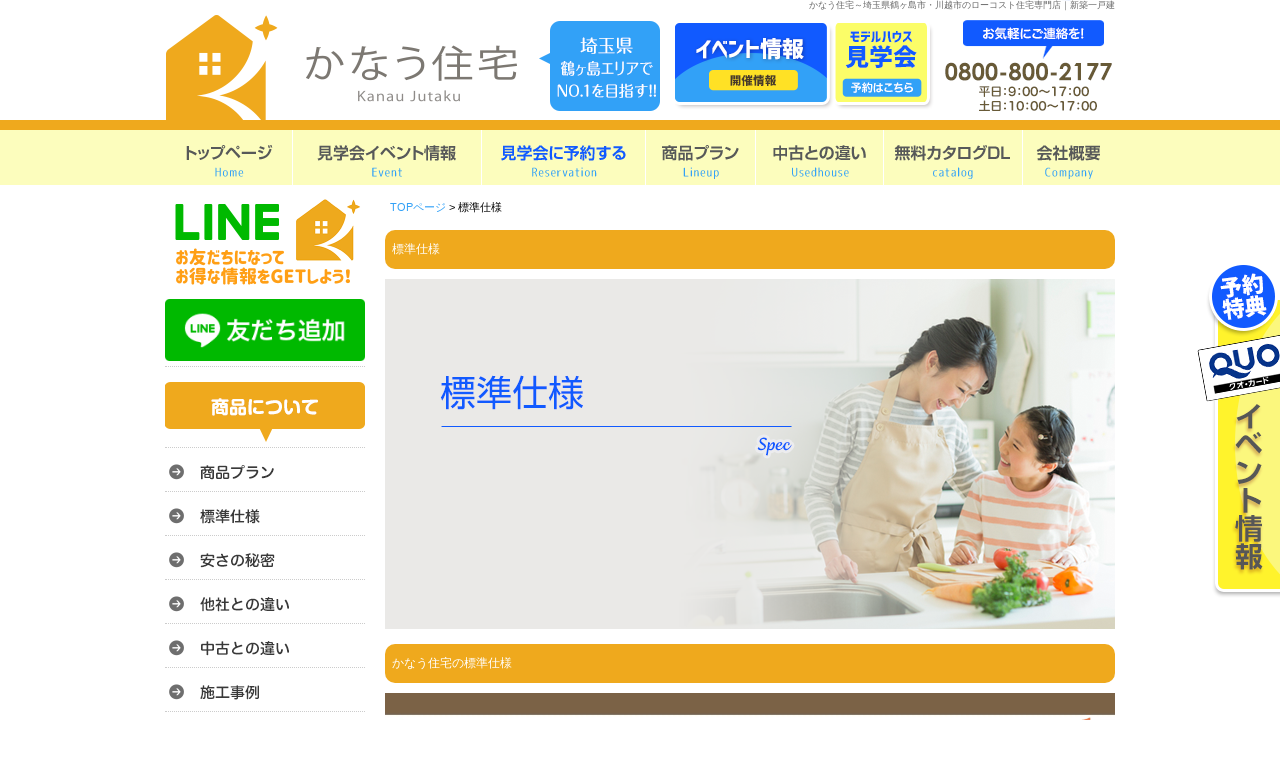

--- FILE ---
content_type: text/html; charset=UTF-8
request_url: https://kanau-jutaku.com/spec
body_size: 10904
content:
<!DOCTYPE html PUBLIC "-//W3C//DTD XHTML 1.0 Transitional//EN" "http://www.w3.org/TR/xhtml1/DTD/xhtml1-transitional.dtd">
<html xmlns="http://www.w3.org/1999/xhtml">
<head>

	
<!--かなう住宅 Global site tag (gtag.js) - Google Analytics -->
<script async src="https://www.googletagmanager.com/gtag/js?id=UA-176080507-30"></script>
<script>
  window.dataLayer = window.dataLayer || [];
  function gtag(){dataLayer.push(arguments);}
  gtag('js', new Date());

//  gtag('config', 'UA-176080507-30');
  gtag('config', 'AW-10821203415');
  gtag('config', 'G-993179P5NE');
</script>
	
	
<meta http-equiv="Content-Type" content="text/html; charset=UTF-8" />
<title>標準仕様 - かなう住宅～埼玉県鶴ヶ島市・川越市のローコスト住宅専門店｜新築一戸建</title>
<link rel="stylesheet" href="https://kanau-jutaku.com/wp-content/themes/kanau/style.css" type="text/css" media="all" />
<link href="https://kanau-jutaku.com/wp-content/themes/kanau/contents.css" rel="stylesheet" type="text/css"  media="all" />
<link href="https://kanau-jutaku.com/wp-content/themes/kanau/base.css" rel="stylesheet" type="text/css"  media="all" />
<link rel="alternate" type="application/rss+xml" title="かなう住宅～埼玉県鶴ヶ島市・川越市のローコスト住宅専門店｜新築一戸建 RSS Feed" href="https://kanau-jutaku.com/feed" />
<link rel="pingback" href="https://kanau-jutaku.com/xmlrpc.php" />

<rdf:RDF xmlns:rdf="http://www.w3.org/1999/02/22-rdf-syntax-ns#"
			xmlns:dc="http://purl.org/dc/elements/1.1/"
			xmlns:trackback="http://madskills.com/public/xml/rss/module/trackback/">
		<rdf:Description rdf:about="https://kanau-jutaku.com/spec"
    dc:identifier="https://kanau-jutaku.com/spec"
    dc:title="標準仕様"
    trackback:ping="https://kanau-jutaku.com/spec/trackback" />
</rdf:RDF><script type="text/javascript" src="https://kanau-jutaku.com/wp-content/themes/kanau/rollover.js"></script>

<script src="//ajax.googleapis.com/ajax/libs/jquery/1.11.1/jquery.min.js"></script>
<script type="text/javascript" src="https://kanau-jutaku.com/wp-content/themes/kanau/js/jstab.js" ></script>


<meta name="keywords" content="新築,埼玉,鶴ヶ島,川越,かなう住宅,モデルハウス,ローコスト,戸建て,建て替え" />
<meta name="description" content="かなう住宅の標準仕様 親水コート 15ｍｍ / エクセレージ・親水１５（オプション） 外壁 光セラ15ｍｍ / エクセレージ・光セラ１５（オプション） サッシ マディオＪ・Ｍ（オプション） サッシ アルミ樹脂複合サッシ アルジオ（オプション" />
<meta name='robots' content='max-image-preview:large' />
	<style>img:is([sizes="auto" i], [sizes^="auto," i]) { contain-intrinsic-size: 3000px 1500px }</style>
	<script type="text/javascript">
/* <![CDATA[ */
window._wpemojiSettings = {"baseUrl":"https:\/\/s.w.org\/images\/core\/emoji\/16.0.1\/72x72\/","ext":".png","svgUrl":"https:\/\/s.w.org\/images\/core\/emoji\/16.0.1\/svg\/","svgExt":".svg","source":{"concatemoji":"https:\/\/kanau-jutaku.com\/wp-includes\/js\/wp-emoji-release.min.js?ver=6.8.3"}};
/*! This file is auto-generated */
!function(s,n){var o,i,e;function c(e){try{var t={supportTests:e,timestamp:(new Date).valueOf()};sessionStorage.setItem(o,JSON.stringify(t))}catch(e){}}function p(e,t,n){e.clearRect(0,0,e.canvas.width,e.canvas.height),e.fillText(t,0,0);var t=new Uint32Array(e.getImageData(0,0,e.canvas.width,e.canvas.height).data),a=(e.clearRect(0,0,e.canvas.width,e.canvas.height),e.fillText(n,0,0),new Uint32Array(e.getImageData(0,0,e.canvas.width,e.canvas.height).data));return t.every(function(e,t){return e===a[t]})}function u(e,t){e.clearRect(0,0,e.canvas.width,e.canvas.height),e.fillText(t,0,0);for(var n=e.getImageData(16,16,1,1),a=0;a<n.data.length;a++)if(0!==n.data[a])return!1;return!0}function f(e,t,n,a){switch(t){case"flag":return n(e,"\ud83c\udff3\ufe0f\u200d\u26a7\ufe0f","\ud83c\udff3\ufe0f\u200b\u26a7\ufe0f")?!1:!n(e,"\ud83c\udde8\ud83c\uddf6","\ud83c\udde8\u200b\ud83c\uddf6")&&!n(e,"\ud83c\udff4\udb40\udc67\udb40\udc62\udb40\udc65\udb40\udc6e\udb40\udc67\udb40\udc7f","\ud83c\udff4\u200b\udb40\udc67\u200b\udb40\udc62\u200b\udb40\udc65\u200b\udb40\udc6e\u200b\udb40\udc67\u200b\udb40\udc7f");case"emoji":return!a(e,"\ud83e\udedf")}return!1}function g(e,t,n,a){var r="undefined"!=typeof WorkerGlobalScope&&self instanceof WorkerGlobalScope?new OffscreenCanvas(300,150):s.createElement("canvas"),o=r.getContext("2d",{willReadFrequently:!0}),i=(o.textBaseline="top",o.font="600 32px Arial",{});return e.forEach(function(e){i[e]=t(o,e,n,a)}),i}function t(e){var t=s.createElement("script");t.src=e,t.defer=!0,s.head.appendChild(t)}"undefined"!=typeof Promise&&(o="wpEmojiSettingsSupports",i=["flag","emoji"],n.supports={everything:!0,everythingExceptFlag:!0},e=new Promise(function(e){s.addEventListener("DOMContentLoaded",e,{once:!0})}),new Promise(function(t){var n=function(){try{var e=JSON.parse(sessionStorage.getItem(o));if("object"==typeof e&&"number"==typeof e.timestamp&&(new Date).valueOf()<e.timestamp+604800&&"object"==typeof e.supportTests)return e.supportTests}catch(e){}return null}();if(!n){if("undefined"!=typeof Worker&&"undefined"!=typeof OffscreenCanvas&&"undefined"!=typeof URL&&URL.createObjectURL&&"undefined"!=typeof Blob)try{var e="postMessage("+g.toString()+"("+[JSON.stringify(i),f.toString(),p.toString(),u.toString()].join(",")+"));",a=new Blob([e],{type:"text/javascript"}),r=new Worker(URL.createObjectURL(a),{name:"wpTestEmojiSupports"});return void(r.onmessage=function(e){c(n=e.data),r.terminate(),t(n)})}catch(e){}c(n=g(i,f,p,u))}t(n)}).then(function(e){for(var t in e)n.supports[t]=e[t],n.supports.everything=n.supports.everything&&n.supports[t],"flag"!==t&&(n.supports.everythingExceptFlag=n.supports.everythingExceptFlag&&n.supports[t]);n.supports.everythingExceptFlag=n.supports.everythingExceptFlag&&!n.supports.flag,n.DOMReady=!1,n.readyCallback=function(){n.DOMReady=!0}}).then(function(){return e}).then(function(){var e;n.supports.everything||(n.readyCallback(),(e=n.source||{}).concatemoji?t(e.concatemoji):e.wpemoji&&e.twemoji&&(t(e.twemoji),t(e.wpemoji)))}))}((window,document),window._wpemojiSettings);
/* ]]> */
</script>
<style id='wp-emoji-styles-inline-css' type='text/css'>

	img.wp-smiley, img.emoji {
		display: inline !important;
		border: none !important;
		box-shadow: none !important;
		height: 1em !important;
		width: 1em !important;
		margin: 0 0.07em !important;
		vertical-align: -0.1em !important;
		background: none !important;
		padding: 0 !important;
	}
</style>
<link rel='stylesheet' id='wp-block-library-css' href='https://kanau-jutaku.com/wp-includes/css/dist/block-library/style.min.css?ver=6.8.3' type='text/css' media='all' />
<style id='classic-theme-styles-inline-css' type='text/css'>
/*! This file is auto-generated */
.wp-block-button__link{color:#fff;background-color:#32373c;border-radius:9999px;box-shadow:none;text-decoration:none;padding:calc(.667em + 2px) calc(1.333em + 2px);font-size:1.125em}.wp-block-file__button{background:#32373c;color:#fff;text-decoration:none}
</style>
<style id='global-styles-inline-css' type='text/css'>
:root{--wp--preset--aspect-ratio--square: 1;--wp--preset--aspect-ratio--4-3: 4/3;--wp--preset--aspect-ratio--3-4: 3/4;--wp--preset--aspect-ratio--3-2: 3/2;--wp--preset--aspect-ratio--2-3: 2/3;--wp--preset--aspect-ratio--16-9: 16/9;--wp--preset--aspect-ratio--9-16: 9/16;--wp--preset--color--black: #000000;--wp--preset--color--cyan-bluish-gray: #abb8c3;--wp--preset--color--white: #ffffff;--wp--preset--color--pale-pink: #f78da7;--wp--preset--color--vivid-red: #cf2e2e;--wp--preset--color--luminous-vivid-orange: #ff6900;--wp--preset--color--luminous-vivid-amber: #fcb900;--wp--preset--color--light-green-cyan: #7bdcb5;--wp--preset--color--vivid-green-cyan: #00d084;--wp--preset--color--pale-cyan-blue: #8ed1fc;--wp--preset--color--vivid-cyan-blue: #0693e3;--wp--preset--color--vivid-purple: #9b51e0;--wp--preset--gradient--vivid-cyan-blue-to-vivid-purple: linear-gradient(135deg,rgba(6,147,227,1) 0%,rgb(155,81,224) 100%);--wp--preset--gradient--light-green-cyan-to-vivid-green-cyan: linear-gradient(135deg,rgb(122,220,180) 0%,rgb(0,208,130) 100%);--wp--preset--gradient--luminous-vivid-amber-to-luminous-vivid-orange: linear-gradient(135deg,rgba(252,185,0,1) 0%,rgba(255,105,0,1) 100%);--wp--preset--gradient--luminous-vivid-orange-to-vivid-red: linear-gradient(135deg,rgba(255,105,0,1) 0%,rgb(207,46,46) 100%);--wp--preset--gradient--very-light-gray-to-cyan-bluish-gray: linear-gradient(135deg,rgb(238,238,238) 0%,rgb(169,184,195) 100%);--wp--preset--gradient--cool-to-warm-spectrum: linear-gradient(135deg,rgb(74,234,220) 0%,rgb(151,120,209) 20%,rgb(207,42,186) 40%,rgb(238,44,130) 60%,rgb(251,105,98) 80%,rgb(254,248,76) 100%);--wp--preset--gradient--blush-light-purple: linear-gradient(135deg,rgb(255,206,236) 0%,rgb(152,150,240) 100%);--wp--preset--gradient--blush-bordeaux: linear-gradient(135deg,rgb(254,205,165) 0%,rgb(254,45,45) 50%,rgb(107,0,62) 100%);--wp--preset--gradient--luminous-dusk: linear-gradient(135deg,rgb(255,203,112) 0%,rgb(199,81,192) 50%,rgb(65,88,208) 100%);--wp--preset--gradient--pale-ocean: linear-gradient(135deg,rgb(255,245,203) 0%,rgb(182,227,212) 50%,rgb(51,167,181) 100%);--wp--preset--gradient--electric-grass: linear-gradient(135deg,rgb(202,248,128) 0%,rgb(113,206,126) 100%);--wp--preset--gradient--midnight: linear-gradient(135deg,rgb(2,3,129) 0%,rgb(40,116,252) 100%);--wp--preset--font-size--small: 13px;--wp--preset--font-size--medium: 20px;--wp--preset--font-size--large: 36px;--wp--preset--font-size--x-large: 42px;--wp--preset--spacing--20: 0.44rem;--wp--preset--spacing--30: 0.67rem;--wp--preset--spacing--40: 1rem;--wp--preset--spacing--50: 1.5rem;--wp--preset--spacing--60: 2.25rem;--wp--preset--spacing--70: 3.38rem;--wp--preset--spacing--80: 5.06rem;--wp--preset--shadow--natural: 6px 6px 9px rgba(0, 0, 0, 0.2);--wp--preset--shadow--deep: 12px 12px 50px rgba(0, 0, 0, 0.4);--wp--preset--shadow--sharp: 6px 6px 0px rgba(0, 0, 0, 0.2);--wp--preset--shadow--outlined: 6px 6px 0px -3px rgba(255, 255, 255, 1), 6px 6px rgba(0, 0, 0, 1);--wp--preset--shadow--crisp: 6px 6px 0px rgba(0, 0, 0, 1);}:where(.is-layout-flex){gap: 0.5em;}:where(.is-layout-grid){gap: 0.5em;}body .is-layout-flex{display: flex;}.is-layout-flex{flex-wrap: wrap;align-items: center;}.is-layout-flex > :is(*, div){margin: 0;}body .is-layout-grid{display: grid;}.is-layout-grid > :is(*, div){margin: 0;}:where(.wp-block-columns.is-layout-flex){gap: 2em;}:where(.wp-block-columns.is-layout-grid){gap: 2em;}:where(.wp-block-post-template.is-layout-flex){gap: 1.25em;}:where(.wp-block-post-template.is-layout-grid){gap: 1.25em;}.has-black-color{color: var(--wp--preset--color--black) !important;}.has-cyan-bluish-gray-color{color: var(--wp--preset--color--cyan-bluish-gray) !important;}.has-white-color{color: var(--wp--preset--color--white) !important;}.has-pale-pink-color{color: var(--wp--preset--color--pale-pink) !important;}.has-vivid-red-color{color: var(--wp--preset--color--vivid-red) !important;}.has-luminous-vivid-orange-color{color: var(--wp--preset--color--luminous-vivid-orange) !important;}.has-luminous-vivid-amber-color{color: var(--wp--preset--color--luminous-vivid-amber) !important;}.has-light-green-cyan-color{color: var(--wp--preset--color--light-green-cyan) !important;}.has-vivid-green-cyan-color{color: var(--wp--preset--color--vivid-green-cyan) !important;}.has-pale-cyan-blue-color{color: var(--wp--preset--color--pale-cyan-blue) !important;}.has-vivid-cyan-blue-color{color: var(--wp--preset--color--vivid-cyan-blue) !important;}.has-vivid-purple-color{color: var(--wp--preset--color--vivid-purple) !important;}.has-black-background-color{background-color: var(--wp--preset--color--black) !important;}.has-cyan-bluish-gray-background-color{background-color: var(--wp--preset--color--cyan-bluish-gray) !important;}.has-white-background-color{background-color: var(--wp--preset--color--white) !important;}.has-pale-pink-background-color{background-color: var(--wp--preset--color--pale-pink) !important;}.has-vivid-red-background-color{background-color: var(--wp--preset--color--vivid-red) !important;}.has-luminous-vivid-orange-background-color{background-color: var(--wp--preset--color--luminous-vivid-orange) !important;}.has-luminous-vivid-amber-background-color{background-color: var(--wp--preset--color--luminous-vivid-amber) !important;}.has-light-green-cyan-background-color{background-color: var(--wp--preset--color--light-green-cyan) !important;}.has-vivid-green-cyan-background-color{background-color: var(--wp--preset--color--vivid-green-cyan) !important;}.has-pale-cyan-blue-background-color{background-color: var(--wp--preset--color--pale-cyan-blue) !important;}.has-vivid-cyan-blue-background-color{background-color: var(--wp--preset--color--vivid-cyan-blue) !important;}.has-vivid-purple-background-color{background-color: var(--wp--preset--color--vivid-purple) !important;}.has-black-border-color{border-color: var(--wp--preset--color--black) !important;}.has-cyan-bluish-gray-border-color{border-color: var(--wp--preset--color--cyan-bluish-gray) !important;}.has-white-border-color{border-color: var(--wp--preset--color--white) !important;}.has-pale-pink-border-color{border-color: var(--wp--preset--color--pale-pink) !important;}.has-vivid-red-border-color{border-color: var(--wp--preset--color--vivid-red) !important;}.has-luminous-vivid-orange-border-color{border-color: var(--wp--preset--color--luminous-vivid-orange) !important;}.has-luminous-vivid-amber-border-color{border-color: var(--wp--preset--color--luminous-vivid-amber) !important;}.has-light-green-cyan-border-color{border-color: var(--wp--preset--color--light-green-cyan) !important;}.has-vivid-green-cyan-border-color{border-color: var(--wp--preset--color--vivid-green-cyan) !important;}.has-pale-cyan-blue-border-color{border-color: var(--wp--preset--color--pale-cyan-blue) !important;}.has-vivid-cyan-blue-border-color{border-color: var(--wp--preset--color--vivid-cyan-blue) !important;}.has-vivid-purple-border-color{border-color: var(--wp--preset--color--vivid-purple) !important;}.has-vivid-cyan-blue-to-vivid-purple-gradient-background{background: var(--wp--preset--gradient--vivid-cyan-blue-to-vivid-purple) !important;}.has-light-green-cyan-to-vivid-green-cyan-gradient-background{background: var(--wp--preset--gradient--light-green-cyan-to-vivid-green-cyan) !important;}.has-luminous-vivid-amber-to-luminous-vivid-orange-gradient-background{background: var(--wp--preset--gradient--luminous-vivid-amber-to-luminous-vivid-orange) !important;}.has-luminous-vivid-orange-to-vivid-red-gradient-background{background: var(--wp--preset--gradient--luminous-vivid-orange-to-vivid-red) !important;}.has-very-light-gray-to-cyan-bluish-gray-gradient-background{background: var(--wp--preset--gradient--very-light-gray-to-cyan-bluish-gray) !important;}.has-cool-to-warm-spectrum-gradient-background{background: var(--wp--preset--gradient--cool-to-warm-spectrum) !important;}.has-blush-light-purple-gradient-background{background: var(--wp--preset--gradient--blush-light-purple) !important;}.has-blush-bordeaux-gradient-background{background: var(--wp--preset--gradient--blush-bordeaux) !important;}.has-luminous-dusk-gradient-background{background: var(--wp--preset--gradient--luminous-dusk) !important;}.has-pale-ocean-gradient-background{background: var(--wp--preset--gradient--pale-ocean) !important;}.has-electric-grass-gradient-background{background: var(--wp--preset--gradient--electric-grass) !important;}.has-midnight-gradient-background{background: var(--wp--preset--gradient--midnight) !important;}.has-small-font-size{font-size: var(--wp--preset--font-size--small) !important;}.has-medium-font-size{font-size: var(--wp--preset--font-size--medium) !important;}.has-large-font-size{font-size: var(--wp--preset--font-size--large) !important;}.has-x-large-font-size{font-size: var(--wp--preset--font-size--x-large) !important;}
:where(.wp-block-post-template.is-layout-flex){gap: 1.25em;}:where(.wp-block-post-template.is-layout-grid){gap: 1.25em;}
:where(.wp-block-columns.is-layout-flex){gap: 2em;}:where(.wp-block-columns.is-layout-grid){gap: 2em;}
:root :where(.wp-block-pullquote){font-size: 1.5em;line-height: 1.6;}
</style>
<link rel='stylesheet' id='contact-form-7-css' href='https://kanau-jutaku.com/wp-content/plugins/contact-form-7/includes/css/styles.css?ver=6.0.6' type='text/css' media='all' />
<link rel='stylesheet' id='easingslider-css' href='https://kanau-jutaku.com/wp-content/plugins/easing-slider/assets/css/public.min.css?ver=3.0.8' type='text/css' media='all' />
<style id='akismet-widget-style-inline-css' type='text/css'>

			.a-stats {
				--akismet-color-mid-green: #357b49;
				--akismet-color-white: #fff;
				--akismet-color-light-grey: #f6f7f7;

				max-width: 350px;
				width: auto;
			}

			.a-stats * {
				all: unset;
				box-sizing: border-box;
			}

			.a-stats strong {
				font-weight: 600;
			}

			.a-stats a.a-stats__link,
			.a-stats a.a-stats__link:visited,
			.a-stats a.a-stats__link:active {
				background: var(--akismet-color-mid-green);
				border: none;
				box-shadow: none;
				border-radius: 8px;
				color: var(--akismet-color-white);
				cursor: pointer;
				display: block;
				font-family: -apple-system, BlinkMacSystemFont, 'Segoe UI', 'Roboto', 'Oxygen-Sans', 'Ubuntu', 'Cantarell', 'Helvetica Neue', sans-serif;
				font-weight: 500;
				padding: 12px;
				text-align: center;
				text-decoration: none;
				transition: all 0.2s ease;
			}

			/* Extra specificity to deal with TwentyTwentyOne focus style */
			.widget .a-stats a.a-stats__link:focus {
				background: var(--akismet-color-mid-green);
				color: var(--akismet-color-white);
				text-decoration: none;
			}

			.a-stats a.a-stats__link:hover {
				filter: brightness(110%);
				box-shadow: 0 4px 12px rgba(0, 0, 0, 0.06), 0 0 2px rgba(0, 0, 0, 0.16);
			}

			.a-stats .count {
				color: var(--akismet-color-white);
				display: block;
				font-size: 1.5em;
				line-height: 1.4;
				padding: 0 13px;
				white-space: nowrap;
			}
		
</style>
<link rel='stylesheet' id='fancybox-css' href='https://kanau-jutaku.com/wp-content/plugins/easy-fancybox/fancybox/1.5.4/jquery.fancybox.min.css?ver=6.8.3' type='text/css' media='screen' />
<style id='fancybox-inline-css' type='text/css'>
#fancybox-outer{background:#ffffff}#fancybox-content{background:#ffffff;border-color:#ffffff;color:#000000;}#fancybox-title,#fancybox-title-float-main{color:#fff}
</style>
<link rel='stylesheet' id='wp-pagenavi-css' href='https://kanau-jutaku.com/wp-content/plugins/wp-pagenavi/pagenavi-css.css?ver=2.70' type='text/css' media='all' />
<!--n2css--><!--n2js--><script type="text/javascript" src="https://kanau-jutaku.com/wp-includes/js/jquery/jquery.min.js?ver=3.7.1" id="jquery-core-js"></script>
<script type="text/javascript" src="https://kanau-jutaku.com/wp-includes/js/jquery/jquery-migrate.min.js?ver=3.4.1" id="jquery-migrate-js"></script>
<script type="text/javascript" src="https://kanau-jutaku.com/wp-content/plugins/easing-slider/assets/js/public.min.js?ver=3.0.8" id="easingslider-js"></script>
<link rel="https://api.w.org/" href="https://kanau-jutaku.com/wp-json/" /><link rel="alternate" title="JSON" type="application/json" href="https://kanau-jutaku.com/wp-json/wp/v2/pages/192" /><link rel="EditURI" type="application/rsd+xml" title="RSD" href="https://kanau-jutaku.com/xmlrpc.php?rsd" />
<meta name="generator" content="WordPress 6.8.3" />
<link rel="canonical" href="https://kanau-jutaku.com/spec" />
<link rel='shortlink' href='https://kanau-jutaku.com/?p=192' />
<link rel="alternate" title="oEmbed (JSON)" type="application/json+oembed" href="https://kanau-jutaku.com/wp-json/oembed/1.0/embed?url=https%3A%2F%2Fkanau-jutaku.com%2Fspec" />
<link rel="alternate" title="oEmbed (XML)" type="text/xml+oembed" href="https://kanau-jutaku.com/wp-json/oembed/1.0/embed?url=https%3A%2F%2Fkanau-jutaku.com%2Fspec&#038;format=xml" />
</head>
	
	
<body class="layout-tw">
<a name="top" id="top"></a>
<div id="container">
<div id="container-inner">

<!-- title -->
<div id="title" class="hov">
  <h1>かなう住宅～埼玉県鶴ヶ島市・川越市のローコスト住宅専門店｜新築一戸建</h1>
  <a href="https://kanau-jutaku.com/"><img src="https://kanau-jutaku.com/image/base/logo.png" alt="かなう住宅～埼玉県鶴ヶ島市・川越市のローコスト住宅専門店｜新築一戸建" height="120" border="0" class="logo" /></a>
  <div id="title-event"><a href="https://kanau-jutaku.com/event"><img src="https://kanau-jutaku.com/image/base/header_event.png" alt="イベント情報"  border="0" /></a></div>
  <div id="title-yoyaku"><a href="https://kanau-jutaku.com/apply"><img src="https://kanau-jutaku.com/image/base/header_yoyaku.png" alt="モデルハウス見学会" width="102" height="89" border="0" /></a></div>

</div>
</div>
<!--/title -->



<!-- globalnavi -->
<div id="globalnavi" class="hov">
<ul>
<li><a href="https://kanau-jutaku.com"><img src="https://kanau-jutaku.com/image/base/navi/top.png" alt="トップ" border="0" /></a></li>
<li><a href="https://kanau-jutaku.com/event"><img src="https://kanau-jutaku.com/image/base/navi/event.png" alt="イベント" border="0" /></a></li>
<li><a href="https://kanau-jutaku.com/apply"><img src="https://kanau-jutaku.com/image/base/navi/apply.png" alt="モデルハウス見学会" border="0" /></a></li>
<li><a href="https://kanau-jutaku.com/lineup"><img src="https://kanau-jutaku.com/image/base/navi/plan.png" alt="商品プラン" border="0" /></a></li>
<li><a href="https://kanau-jutaku.com/old"><img src="https://kanau-jutaku.com/image/base/navi/old.png" alt="中古との違い" border="0" /></a></li>
<li><a href="https://kanau-jutaku.com/catalog"><img src="https://kanau-jutaku.com/image/base/navi/catalog.png" alt="無料カタログDL" border="0" /></a></li>
<li class="naviend"><a href="https://kanau-jutaku.com/company"><img src="https://kanau-jutaku.com/image/base/navi/company.png" alt="会社概要" border="0" /></a></li>
</ul>
</div>
<!-- /globalnavi -->

<!-- title banner -->
<div id="topbanner">
</div><div id="content">
<div id="content-inner">

<div id="alpha">
<div id="alpha-inner">

<div class="navi">
	<a href="https://kanau-jutaku.com">TOPページ</a>  &gt;  標準仕様</div>




<h1 id="page-title" class="archive-title">標準仕様</h1>	


	

<img decoding="async" class="kasou-midashi" src="image/spec/title-2.png" />
<h2 class="archive-title">かなう住宅の標準仕様</h2>
<a href="https://kanau-jutaku.com/image/spec/sec01-02.webp"><img decoding="async" src="https://kanau-jutaku.com/image/spec/sec01-02.webp"
        width="100%" height="auto" alt="床材・階段材"></a>

<a href="https://kanau-jutaku.com/image/spec/sec01-03.webp"><img decoding="async" src="https://kanau-jutaku.com/image/spec/sec01-03.webp"
        width="100%" height="auto" alt="内装建具・内装ドア" class="m-t50"></a>

<a href="https://kanau-jutaku.com/image/spec/sec01-04.webp"><img decoding="async" src="https://kanau-jutaku.com/image/spec/sec01-04.webp"
        width="100%" height="auto" alt="内装建具・収納用建具" class="m-t50"></a>

<a href="https://kanau-jutaku.com/image/spec/sec01-01.webp"><img decoding="async" src="https://kanau-jutaku.com/image/spec/sec01-01.webp"
        width="100%" height="auto" alt="内装建具・玄関収納" class="m-t50"></a>

<a href="https://kanau-jutaku.com/image/spec/sec02-01.webp"><img decoding="async" src="https://kanau-jutaku.com/image/spec/sec02-01.webp"
        width="100%" height="auto" alt="タイル"class="m-t50"></a>
<a href="https://kanau-jutaku.com/image/spec/sec02-02.webp"><img decoding="async" src="https://kanau-jutaku.com/image/spec/sec02-02.webp"
        width="100%" height="auto" alt="タイルカラー"class="m-t50"></a>
<a href="https://kanau-jutaku.com/image/spec/sec03-01.webp"><img decoding="async" src="https://kanau-jutaku.com/image/spec/sec03-01.webp"
        width="100%" height="auto" alt="システムバスルームフェリテ"class="m-t50"></a>
<a href="https://kanau-jutaku.com/image/spec/sec03-02.webp"><img decoding="async" src="https://kanau-jutaku.com/image/spec/sec03-02.webp"
        width="100%" height="auto" alt="システムバスルームフェリテ 器具仕様"class="m-t50"></a>
<a href="https://kanau-jutaku.com/image/spec/sec03-03.webp"><img decoding="async" src="https://kanau-jutaku.com/image/spec/sec03-03.webp"
        width="100%" height="auto" alt="キッチン標準仕様"class="m-t50"></a>
<a href="https://kanau-jutaku.com/image/spec/sec03-04.webp"><img decoding="async" src="https://kanau-jutaku.com/image/spec/sec03-04.webp"
        width="100%" height="auto" alt="洗面化粧台標準仕様"class="m-t50"></a>
<a href="https://kanau-jutaku.com/image/spec/sec03-05.webp"><img decoding="async" src="https://kanau-jutaku.com/image/spec/sec03-05.webp"
        width="100%" height="auto" alt="トイレ標準仕様"class="m-t50"></a>

<a href="https://kanau-jutaku.com/image/spec/sec04-01.webp"><img decoding="async" src="https://kanau-jutaku.com/image/spec/sec04-01.webp"
        width="100%" height="auto" alt="屋根 コロニアルグラッサ"class="m-t50 m-b30"></a>

<a href="https://kanau-jutaku.com/image/spec/sec04-02.webp"><img decoding="async" src="https://kanau-jutaku.com/image/spec/sec04-02.webp"
        width="100%" height="auto" alt="外壁 親水コート"class="m-t50 m-b30"></a>
<h2 class="archive-title m-t50">親水コート 15ｍｍ / エクセレージ・親水１５（オプション）</h2>
<a href="https://kanau-jutaku.com/image/spec/sec04-03.webp"><img decoding="async" src="https://kanau-jutaku.com/image/spec/sec04-03.webp"
        width="100%" height="auto" alt="外壁 親水コート"class="m-b30"></a>
<h2 class="archive-title m-t50">外壁 光セラ15ｍｍ / エクセレージ・光セラ１５（オプション）</h2>
<a href="https://kanau-jutaku.com/image/spec/sec04-04-op.webp"><img decoding="async"
        src="https://kanau-jutaku.com/image/spec/sec04-04-op.webp" width="100%" height="auto" alt="外壁 エクセレージ※オプション" class="m-b30"></a>

<a href="https://kanau-jutaku.com/image/spec/sec04-05.webp"><img decoding="async" src="https://kanau-jutaku.com/image/spec/sec04-05.webp"
        width="100%" height="auto" alt="破風・鼻隠し" class="m-t50"></a>
<a href="https://kanau-jutaku.com/image/spec/sec04-06.webp"><img decoding="async" src="https://kanau-jutaku.com/image/spec/sec04-06.webp"
        width="100%" height="auto" alt="雨とい" class="m-t50"></a>

<a href="https://kanau-jutaku.com/image/spec/sec05-01.webp"><img decoding="async" src="https://kanau-jutaku.com/image/spec/sec05-01.webp"
        width="100%" height="auto" alt="サッシ" class="m-t50 m-b30"></a>

<h2 class="archive-title m-t50">サッシ マディオＪ・Ｍ（オプション）</h2>
<a href="https://kanau-jutaku.com/image/spec/sec05-02-op.webp"><img decoding="async"
        src="https://kanau-jutaku.com/image/spec/sec05-02-op.webp" width="100%" height="auto" alt="サッシ※オプション "class="m-b30"></a>
<h2 class="archive-title m-t50">サッシ アルミ樹脂複合サッシ アルジオ（オプション）</h2>
<a href="https://kanau-jutaku.com/image/spec/sec05-03-op.webp"><img decoding="async"
        src="https://kanau-jutaku.com/image/spec/sec05-03-op.webp" width="100%" height="auto" alt="サッシ※オプション"class="m-b20"></a>


<!--
<div class="specwaku">
<div class="specwaku-title">主な設備</div>
<div class="specwaku-text"><img decoding="async" src="image/spec/bg.png" />
<span class="setsubi">ペアガラスサッシ</span>
<span class="setsubi">システムバス</span>
<span class="setsubi">システムキッチン</span>
<span class="setsubi">洗面化粧台</span>
<span class="setsubi">シャワートイレ</span>
<span class="setsubi">全居室照明器具</span>
<span class="setsubi">シューズボックス</span>
<span class="setsubi">テレビ配線</span>
<span class="setsubi">エアコン専用コンセント</span>
<span class="setsubi">電話配線</span>
<span class="setsubi">網戸一式</span>
<span class="setsubi">換気扇</span>
<div class="clear"></div>
<div class="font12 m-t10 m-b10">※浄化槽が必要な場合は別途負担になります</div>
<div class="font18 red">その他、自信をもっておすすめできる高品質設備のみを厳選して使用しています。<br />
 もちろんそのまますぐに住める設備を標準装備しています！</div>
</div>
</div>-->
<!--
<ul class="js-tab">
	<li class="s001 active">システムキッチン</li>
	<li class="s002">内装建具</li>
	<li class="s003">トイレ</li>
	<li class="s004">システムバス</li>
	<li class="s005">洗面化粧台</li>
</ul>-->
<!-- /.js-tab -->
<!--システムキッチン
<div class="js-tab_content s001 active">
<div class="spec-midashi">システムキッチン　オフェリア　OFELIA</div>
<img decoding="async" src="image/spec/kitchen.png" class="m-b0" />
</div>-->
<!--内装建具
<div class="js-tab_content s002">
<div class="spec-midashi">内装建具　BINOIE</div>
<img decoding="async" src="image/spec/kenzai.png" class="m-b0" />
</div>-->
<!-- /.js-tab_content -->
<!--トイレ
<div class="js-tab_content s003">
<div class="spec-midashi">Janis ココクリンIII</div>
<img decoding="async" src="image/spec/toilet.png" class="m-b0" />
</div>-->
<!-- /.js-tab_content -->
<!--システムバス
<div class="js-tab_content s004">
<div class="spec-midashi">システムバス リラクシア　RELAXIA</div>
<img decoding="async" src="image/spec/bath.png" class="m-b0" />
 </div>-->
<!-- /.js-tab_content -->
<!--洗面
<div class="js-tab_content s005">
<div class="spec-midashi">COCOSH　洗面化粧台 エリシオ　ELICIO</div>
<img decoding="async" src="image/spec/senmen.png" class="m-b0" />
 </div>-->
<!-- /.js-tab_content -->
<div class="clear"></div>
<div class="clear"></div>







<!-- フッターバナー -->
<img src="https://kanau-jutaku.com/image/campaign/top-campaign-title.png" alt="キャンペーン" width="730" height="60" class="m-t15" />
<div align="center">
  <a href="https://kanau-jutaku.com/apply"><img src="https://kanau-jutaku.com/image/top/top-event01.png" alt="見るだけ見学会" width="360" height="145" border="0" /></a><a href="https://kanau-jutaku.com/lineup"><img src="https://kanau-jutaku.com/image/top/top-event02.png" alt="お得プラン大公開" width="360" height="145" border="0" /></a></div>  


<div id="gotop">
<a href="#top">このページのトップへ</a>
</div>


</div>
</div>

<div id="beta">
<div id="beta-inner">

<!-- 左ナビゲーション -->
<div id="left" class="hov">
  <ul id="mainlink">
	<li><img src="https://kanau-jutaku.com/image/base/side/line.png" alt="LINE友だち追加" width="200" />
    <a href="https://lin.ee/0fWTL8M" target="_blank"><img src="https://scdn.line-apps.com/n/line_add_friends/btn/ja.png" alt="友だち追加" width="200" border="0" class="m-t10"></a></li>
    <li  class="midasshi m-t10" ><img src="https://kanau-jutaku.com/image/base/side/product-title.png" alt="商品について" /></li>
    <li><a href="https://kanau-jutaku.com/lineup"><img src="https://kanau-jutaku.com/image/base/side/side01.png" alt="商品プラン" /></a></li>
    <li><a href="https://kanau-jutaku.com/spec"><img src="https://kanau-jutaku.com/image/base/side/side02.png" alt="標準仕様" /></a></li>
    <li><a href="https://kanau-jutaku.com/secret"><img src="https://kanau-jutaku.com/image/base/side/side03.png" alt="安さの秘密" /></a></li>
    <li><a href="https://kanau-jutaku.com/point"><img src="https://kanau-jutaku.com/image/base/side/side04.png" alt="他社との違い" /></a></li>
    <li><a href="https://kanau-jutaku.com/old"><img src="https://kanau-jutaku.com/image/base/side/side22.png" alt="中古との違い" /></a></li>
    <li><a href="https://kanau-jutaku.com/works"><img src="https://kanau-jutaku.com/image/base/side/side20.png" alt="施工事例" /></a></li>
    <li><img src="https://kanau-jutaku.com/image/base/side/howto-title.png" alt="家づくりについて" /></li>
    <li><a href="https://kanau-jutaku.com/event"><img src="https://kanau-jutaku.com/image/base/side/side05.png" alt="イベント情報" /></a></li>
    <li><a href="https://kanau-jutaku.com/faq"><img src="https://kanau-jutaku.com/image/base/side/side06.png" alt="よくある質問" /></a></li>
    <li><a href="https://kanau-jutaku.com/howto"><img src="https://kanau-jutaku.com/image/base/side/side07.png" alt="初めての家づくり" /></a></li>
    <li><a href="https://kanau-jutaku.com/jirei"><img src="https://kanau-jutaku.com/image/base/side/side08.png" alt="住宅ローン借入事例" /></a></li><li><a href="https://kanau-jutaku.com/voice"><img src="https://kanau-jutaku.com/image/base/side/side11.png" alt="お客様の声" /></a></li>
    <li><img src="https://kanau-jutaku.com/image/base/side/about-title.png" alt="当社について" /></li>
    <li><a href="https://kanau-jutaku.com/promise"><img src="https://kanau-jutaku.com/image/base/side/side10.png" alt="お客様との約束" /></a></li>
    <li><a href="https://kanau-jutaku.com/staff"><img src="https://kanau-jutaku.com/image/base/side/side21.png" alt="スタッフ" /></a></li>
    <li><a href="https://kanau-jutaku.com/company#omoi"><img src="https://kanau-jutaku.com/image/base/side/side13.png" alt="当社の想い" /></a></li>
    <li><a href="https://kanau-jutaku.com/company"><img src="https://kanau-jutaku.com/image/base/side/side14.png" alt="会社概要" /></a></li>
    <li><a href="https://kanau-jutaku.com/category/blog"><img src="https://kanau-jutaku.com/image/base/side/side19.png" alt="記事一覧" /></a></li>
    <li><a href="https://kanau-jutaku.com/event"><img src="https://kanau-jutaku.com/image/campaign/side-campaign.png" alt="イベントご予約特典" /></a></li>

  </ul>
  <!-- 左ナビゲーション -->
</div>

</div>


</div>
</div></div>
</div>



</div>
</div>




<!-- フッター -->

<div id="bottom">
<!-- コピー -->  
<a href="https://kanau-jutaku.com/">かなう住宅～埼玉県鶴ヶ島市・川越市のローコスト住宅専門店｜新築一戸建</a>

</div>

<!-- 右側バナー -->  
<div id="rightbn"> <a href="https://kanau-jutaku.com/event"> <img src="https://kanau-jutaku.com/image/campaign/right_off2.png" alt="イベント情報" /></a></div>







<script type="speculationrules">
{"prefetch":[{"source":"document","where":{"and":[{"href_matches":"\/*"},{"not":{"href_matches":["\/wp-*.php","\/wp-admin\/*","\/wp-content\/uploads\/*","\/wp-content\/*","\/wp-content\/plugins\/*","\/wp-content\/themes\/kanau\/*","\/*\\?(.+)"]}},{"not":{"selector_matches":"a[rel~=\"nofollow\"]"}},{"not":{"selector_matches":".no-prefetch, .no-prefetch a"}}]},"eagerness":"conservative"}]}
</script>
<script type="text/javascript" src="https://kanau-jutaku.com/wp-includes/js/dist/hooks.min.js?ver=4d63a3d491d11ffd8ac6" id="wp-hooks-js"></script>
<script type="text/javascript" src="https://kanau-jutaku.com/wp-includes/js/dist/i18n.min.js?ver=5e580eb46a90c2b997e6" id="wp-i18n-js"></script>
<script type="text/javascript" id="wp-i18n-js-after">
/* <![CDATA[ */
wp.i18n.setLocaleData( { 'text direction\u0004ltr': [ 'ltr' ] } );
/* ]]> */
</script>
<script type="text/javascript" src="https://kanau-jutaku.com/wp-content/plugins/contact-form-7/includes/swv/js/index.js?ver=6.0.6" id="swv-js"></script>
<script type="text/javascript" id="contact-form-7-js-translations">
/* <![CDATA[ */
( function( domain, translations ) {
	var localeData = translations.locale_data[ domain ] || translations.locale_data.messages;
	localeData[""].domain = domain;
	wp.i18n.setLocaleData( localeData, domain );
} )( "contact-form-7", {"translation-revision-date":"2025-04-11 06:42:50+0000","generator":"GlotPress\/4.0.1","domain":"messages","locale_data":{"messages":{"":{"domain":"messages","plural-forms":"nplurals=1; plural=0;","lang":"ja_JP"},"This contact form is placed in the wrong place.":["\u3053\u306e\u30b3\u30f3\u30bf\u30af\u30c8\u30d5\u30a9\u30fc\u30e0\u306f\u9593\u9055\u3063\u305f\u4f4d\u7f6e\u306b\u7f6e\u304b\u308c\u3066\u3044\u307e\u3059\u3002"],"Error:":["\u30a8\u30e9\u30fc:"]}},"comment":{"reference":"includes\/js\/index.js"}} );
/* ]]> */
</script>
<script type="text/javascript" id="contact-form-7-js-before">
/* <![CDATA[ */
var wpcf7 = {
    "api": {
        "root": "https:\/\/kanau-jutaku.com\/wp-json\/",
        "namespace": "contact-form-7\/v1"
    }
};
/* ]]> */
</script>
<script type="text/javascript" src="https://kanau-jutaku.com/wp-content/plugins/contact-form-7/includes/js/index.js?ver=6.0.6" id="contact-form-7-js"></script>
<script type="text/javascript" src="https://kanau-jutaku.com/wp-content/plugins/easy-fancybox/vendor/purify.min.js?ver=6.8.3" id="fancybox-purify-js"></script>
<script type="text/javascript" src="https://kanau-jutaku.com/wp-content/plugins/easy-fancybox/fancybox/1.5.4/jquery.fancybox.min.js?ver=6.8.3" id="jquery-fancybox-js"></script>
<script type="text/javascript" id="jquery-fancybox-js-after">
/* <![CDATA[ */
var fb_timeout, fb_opts={'autoScale':true,'showCloseButton':true,'width':560,'height':340,'margin':20,'pixelRatio':'false','padding':10,'centerOnScroll':false,'enableEscapeButton':true,'speedIn':300,'speedOut':300,'overlayShow':true,'hideOnOverlayClick':true,'overlayColor':'#000','overlayOpacity':0.6,'minViewportWidth':320,'minVpHeight':320,'disableCoreLightbox':'true','enableBlockControls':'true','fancybox_openBlockControls':'true' };
if(typeof easy_fancybox_handler==='undefined'){
var easy_fancybox_handler=function(){
jQuery([".nolightbox","a.wp-block-file__button","a.pin-it-button","a[href*='pinterest.com\/pin\/create']","a[href*='facebook.com\/share']","a[href*='twitter.com\/share']"].join(',')).addClass('nofancybox');
jQuery('a.fancybox-close').on('click',function(e){e.preventDefault();jQuery.fancybox.close()});
/* IMG */
						var unlinkedImageBlocks=jQuery(".wp-block-image > img:not(.nofancybox,figure.nofancybox>img)");
						unlinkedImageBlocks.wrap(function() {
							var href = jQuery( this ).attr( "src" );
							return "<a href='" + href + "'></a>";
						});
var fb_IMG_select=jQuery('a[href*=".jpg" i]:not(.nofancybox,li.nofancybox>a,figure.nofancybox>a),area[href*=".jpg" i]:not(.nofancybox),a[href*=".png" i]:not(.nofancybox,li.nofancybox>a,figure.nofancybox>a),area[href*=".png" i]:not(.nofancybox),a[href*=".webp" i]:not(.nofancybox,li.nofancybox>a,figure.nofancybox>a),area[href*=".webp" i]:not(.nofancybox),a[href*=".jpeg" i]:not(.nofancybox,li.nofancybox>a,figure.nofancybox>a),area[href*=".jpeg" i]:not(.nofancybox)');
fb_IMG_select.addClass('fancybox image');
var fb_IMG_sections=jQuery('.gallery,.wp-block-gallery,.tiled-gallery,.wp-block-jetpack-tiled-gallery,.ngg-galleryoverview,.ngg-imagebrowser,.nextgen_pro_blog_gallery,.nextgen_pro_film,.nextgen_pro_horizontal_filmstrip,.ngg-pro-masonry-wrapper,.ngg-pro-mosaic-container,.nextgen_pro_sidescroll,.nextgen_pro_slideshow,.nextgen_pro_thumbnail_grid,.tiled-gallery');
fb_IMG_sections.each(function(){jQuery(this).find(fb_IMG_select).attr('rel','gallery-'+fb_IMG_sections.index(this));});
jQuery('a.fancybox,area.fancybox,.fancybox>a').each(function(){jQuery(this).fancybox(jQuery.extend(true,{},fb_opts,{'transition':'elastic','transitionIn':'elastic','transitionOut':'elastic','opacity':false,'hideOnContentClick':false,'titleShow':true,'titlePosition':'over','titleFromAlt':true,'showNavArrows':true,'enableKeyboardNav':true,'cyclic':false,'mouseWheel':'true','changeSpeed':250,'changeFade':300}))});
};};
jQuery(easy_fancybox_handler);jQuery(document).on('post-load',easy_fancybox_handler);
/* ]]> */
</script>
<script type="text/javascript" src="https://kanau-jutaku.com/wp-content/plugins/easy-fancybox/vendor/jquery.easing.min.js?ver=1.4.1" id="jquery-easing-js"></script>
<script type="text/javascript" src="https://kanau-jutaku.com/wp-content/plugins/easy-fancybox/vendor/jquery.mousewheel.min.js?ver=3.1.13" id="jquery-mousewheel-js"></script>
<script type="text/javascript" src="https://www.google.com/recaptcha/api.js?render=6LePpPgpAAAAACijVRy03p5Y42oKZ2lePzdWyFB7&amp;ver=3.0" id="google-recaptcha-js"></script>
<script type="text/javascript" src="https://kanau-jutaku.com/wp-includes/js/dist/vendor/wp-polyfill.min.js?ver=3.15.0" id="wp-polyfill-js"></script>
<script type="text/javascript" id="wpcf7-recaptcha-js-before">
/* <![CDATA[ */
var wpcf7_recaptcha = {
    "sitekey": "6LePpPgpAAAAACijVRy03p5Y42oKZ2lePzdWyFB7",
    "actions": {
        "homepage": "homepage",
        "contactform": "contactform"
    }
};
/* ]]> */
</script>
<script type="text/javascript" src="https://kanau-jutaku.com/wp-content/plugins/contact-form-7/modules/recaptcha/index.js?ver=6.0.6" id="wpcf7-recaptcha-js"></script>
</body>
</html>

--- FILE ---
content_type: text/html; charset=utf-8
request_url: https://www.google.com/recaptcha/api2/anchor?ar=1&k=6LePpPgpAAAAACijVRy03p5Y42oKZ2lePzdWyFB7&co=aHR0cHM6Ly9rYW5hdS1qdXRha3UuY29tOjQ0Mw..&hl=en&v=9TiwnJFHeuIw_s0wSd3fiKfN&size=invisible&anchor-ms=20000&execute-ms=30000&cb=90zrrtuki8si
body_size: 48262
content:
<!DOCTYPE HTML><html dir="ltr" lang="en"><head><meta http-equiv="Content-Type" content="text/html; charset=UTF-8">
<meta http-equiv="X-UA-Compatible" content="IE=edge">
<title>reCAPTCHA</title>
<style type="text/css">
/* cyrillic-ext */
@font-face {
  font-family: 'Roboto';
  font-style: normal;
  font-weight: 400;
  font-stretch: 100%;
  src: url(//fonts.gstatic.com/s/roboto/v48/KFO7CnqEu92Fr1ME7kSn66aGLdTylUAMa3GUBHMdazTgWw.woff2) format('woff2');
  unicode-range: U+0460-052F, U+1C80-1C8A, U+20B4, U+2DE0-2DFF, U+A640-A69F, U+FE2E-FE2F;
}
/* cyrillic */
@font-face {
  font-family: 'Roboto';
  font-style: normal;
  font-weight: 400;
  font-stretch: 100%;
  src: url(//fonts.gstatic.com/s/roboto/v48/KFO7CnqEu92Fr1ME7kSn66aGLdTylUAMa3iUBHMdazTgWw.woff2) format('woff2');
  unicode-range: U+0301, U+0400-045F, U+0490-0491, U+04B0-04B1, U+2116;
}
/* greek-ext */
@font-face {
  font-family: 'Roboto';
  font-style: normal;
  font-weight: 400;
  font-stretch: 100%;
  src: url(//fonts.gstatic.com/s/roboto/v48/KFO7CnqEu92Fr1ME7kSn66aGLdTylUAMa3CUBHMdazTgWw.woff2) format('woff2');
  unicode-range: U+1F00-1FFF;
}
/* greek */
@font-face {
  font-family: 'Roboto';
  font-style: normal;
  font-weight: 400;
  font-stretch: 100%;
  src: url(//fonts.gstatic.com/s/roboto/v48/KFO7CnqEu92Fr1ME7kSn66aGLdTylUAMa3-UBHMdazTgWw.woff2) format('woff2');
  unicode-range: U+0370-0377, U+037A-037F, U+0384-038A, U+038C, U+038E-03A1, U+03A3-03FF;
}
/* math */
@font-face {
  font-family: 'Roboto';
  font-style: normal;
  font-weight: 400;
  font-stretch: 100%;
  src: url(//fonts.gstatic.com/s/roboto/v48/KFO7CnqEu92Fr1ME7kSn66aGLdTylUAMawCUBHMdazTgWw.woff2) format('woff2');
  unicode-range: U+0302-0303, U+0305, U+0307-0308, U+0310, U+0312, U+0315, U+031A, U+0326-0327, U+032C, U+032F-0330, U+0332-0333, U+0338, U+033A, U+0346, U+034D, U+0391-03A1, U+03A3-03A9, U+03B1-03C9, U+03D1, U+03D5-03D6, U+03F0-03F1, U+03F4-03F5, U+2016-2017, U+2034-2038, U+203C, U+2040, U+2043, U+2047, U+2050, U+2057, U+205F, U+2070-2071, U+2074-208E, U+2090-209C, U+20D0-20DC, U+20E1, U+20E5-20EF, U+2100-2112, U+2114-2115, U+2117-2121, U+2123-214F, U+2190, U+2192, U+2194-21AE, U+21B0-21E5, U+21F1-21F2, U+21F4-2211, U+2213-2214, U+2216-22FF, U+2308-230B, U+2310, U+2319, U+231C-2321, U+2336-237A, U+237C, U+2395, U+239B-23B7, U+23D0, U+23DC-23E1, U+2474-2475, U+25AF, U+25B3, U+25B7, U+25BD, U+25C1, U+25CA, U+25CC, U+25FB, U+266D-266F, U+27C0-27FF, U+2900-2AFF, U+2B0E-2B11, U+2B30-2B4C, U+2BFE, U+3030, U+FF5B, U+FF5D, U+1D400-1D7FF, U+1EE00-1EEFF;
}
/* symbols */
@font-face {
  font-family: 'Roboto';
  font-style: normal;
  font-weight: 400;
  font-stretch: 100%;
  src: url(//fonts.gstatic.com/s/roboto/v48/KFO7CnqEu92Fr1ME7kSn66aGLdTylUAMaxKUBHMdazTgWw.woff2) format('woff2');
  unicode-range: U+0001-000C, U+000E-001F, U+007F-009F, U+20DD-20E0, U+20E2-20E4, U+2150-218F, U+2190, U+2192, U+2194-2199, U+21AF, U+21E6-21F0, U+21F3, U+2218-2219, U+2299, U+22C4-22C6, U+2300-243F, U+2440-244A, U+2460-24FF, U+25A0-27BF, U+2800-28FF, U+2921-2922, U+2981, U+29BF, U+29EB, U+2B00-2BFF, U+4DC0-4DFF, U+FFF9-FFFB, U+10140-1018E, U+10190-1019C, U+101A0, U+101D0-101FD, U+102E0-102FB, U+10E60-10E7E, U+1D2C0-1D2D3, U+1D2E0-1D37F, U+1F000-1F0FF, U+1F100-1F1AD, U+1F1E6-1F1FF, U+1F30D-1F30F, U+1F315, U+1F31C, U+1F31E, U+1F320-1F32C, U+1F336, U+1F378, U+1F37D, U+1F382, U+1F393-1F39F, U+1F3A7-1F3A8, U+1F3AC-1F3AF, U+1F3C2, U+1F3C4-1F3C6, U+1F3CA-1F3CE, U+1F3D4-1F3E0, U+1F3ED, U+1F3F1-1F3F3, U+1F3F5-1F3F7, U+1F408, U+1F415, U+1F41F, U+1F426, U+1F43F, U+1F441-1F442, U+1F444, U+1F446-1F449, U+1F44C-1F44E, U+1F453, U+1F46A, U+1F47D, U+1F4A3, U+1F4B0, U+1F4B3, U+1F4B9, U+1F4BB, U+1F4BF, U+1F4C8-1F4CB, U+1F4D6, U+1F4DA, U+1F4DF, U+1F4E3-1F4E6, U+1F4EA-1F4ED, U+1F4F7, U+1F4F9-1F4FB, U+1F4FD-1F4FE, U+1F503, U+1F507-1F50B, U+1F50D, U+1F512-1F513, U+1F53E-1F54A, U+1F54F-1F5FA, U+1F610, U+1F650-1F67F, U+1F687, U+1F68D, U+1F691, U+1F694, U+1F698, U+1F6AD, U+1F6B2, U+1F6B9-1F6BA, U+1F6BC, U+1F6C6-1F6CF, U+1F6D3-1F6D7, U+1F6E0-1F6EA, U+1F6F0-1F6F3, U+1F6F7-1F6FC, U+1F700-1F7FF, U+1F800-1F80B, U+1F810-1F847, U+1F850-1F859, U+1F860-1F887, U+1F890-1F8AD, U+1F8B0-1F8BB, U+1F8C0-1F8C1, U+1F900-1F90B, U+1F93B, U+1F946, U+1F984, U+1F996, U+1F9E9, U+1FA00-1FA6F, U+1FA70-1FA7C, U+1FA80-1FA89, U+1FA8F-1FAC6, U+1FACE-1FADC, U+1FADF-1FAE9, U+1FAF0-1FAF8, U+1FB00-1FBFF;
}
/* vietnamese */
@font-face {
  font-family: 'Roboto';
  font-style: normal;
  font-weight: 400;
  font-stretch: 100%;
  src: url(//fonts.gstatic.com/s/roboto/v48/KFO7CnqEu92Fr1ME7kSn66aGLdTylUAMa3OUBHMdazTgWw.woff2) format('woff2');
  unicode-range: U+0102-0103, U+0110-0111, U+0128-0129, U+0168-0169, U+01A0-01A1, U+01AF-01B0, U+0300-0301, U+0303-0304, U+0308-0309, U+0323, U+0329, U+1EA0-1EF9, U+20AB;
}
/* latin-ext */
@font-face {
  font-family: 'Roboto';
  font-style: normal;
  font-weight: 400;
  font-stretch: 100%;
  src: url(//fonts.gstatic.com/s/roboto/v48/KFO7CnqEu92Fr1ME7kSn66aGLdTylUAMa3KUBHMdazTgWw.woff2) format('woff2');
  unicode-range: U+0100-02BA, U+02BD-02C5, U+02C7-02CC, U+02CE-02D7, U+02DD-02FF, U+0304, U+0308, U+0329, U+1D00-1DBF, U+1E00-1E9F, U+1EF2-1EFF, U+2020, U+20A0-20AB, U+20AD-20C0, U+2113, U+2C60-2C7F, U+A720-A7FF;
}
/* latin */
@font-face {
  font-family: 'Roboto';
  font-style: normal;
  font-weight: 400;
  font-stretch: 100%;
  src: url(//fonts.gstatic.com/s/roboto/v48/KFO7CnqEu92Fr1ME7kSn66aGLdTylUAMa3yUBHMdazQ.woff2) format('woff2');
  unicode-range: U+0000-00FF, U+0131, U+0152-0153, U+02BB-02BC, U+02C6, U+02DA, U+02DC, U+0304, U+0308, U+0329, U+2000-206F, U+20AC, U+2122, U+2191, U+2193, U+2212, U+2215, U+FEFF, U+FFFD;
}
/* cyrillic-ext */
@font-face {
  font-family: 'Roboto';
  font-style: normal;
  font-weight: 500;
  font-stretch: 100%;
  src: url(//fonts.gstatic.com/s/roboto/v48/KFO7CnqEu92Fr1ME7kSn66aGLdTylUAMa3GUBHMdazTgWw.woff2) format('woff2');
  unicode-range: U+0460-052F, U+1C80-1C8A, U+20B4, U+2DE0-2DFF, U+A640-A69F, U+FE2E-FE2F;
}
/* cyrillic */
@font-face {
  font-family: 'Roboto';
  font-style: normal;
  font-weight: 500;
  font-stretch: 100%;
  src: url(//fonts.gstatic.com/s/roboto/v48/KFO7CnqEu92Fr1ME7kSn66aGLdTylUAMa3iUBHMdazTgWw.woff2) format('woff2');
  unicode-range: U+0301, U+0400-045F, U+0490-0491, U+04B0-04B1, U+2116;
}
/* greek-ext */
@font-face {
  font-family: 'Roboto';
  font-style: normal;
  font-weight: 500;
  font-stretch: 100%;
  src: url(//fonts.gstatic.com/s/roboto/v48/KFO7CnqEu92Fr1ME7kSn66aGLdTylUAMa3CUBHMdazTgWw.woff2) format('woff2');
  unicode-range: U+1F00-1FFF;
}
/* greek */
@font-face {
  font-family: 'Roboto';
  font-style: normal;
  font-weight: 500;
  font-stretch: 100%;
  src: url(//fonts.gstatic.com/s/roboto/v48/KFO7CnqEu92Fr1ME7kSn66aGLdTylUAMa3-UBHMdazTgWw.woff2) format('woff2');
  unicode-range: U+0370-0377, U+037A-037F, U+0384-038A, U+038C, U+038E-03A1, U+03A3-03FF;
}
/* math */
@font-face {
  font-family: 'Roboto';
  font-style: normal;
  font-weight: 500;
  font-stretch: 100%;
  src: url(//fonts.gstatic.com/s/roboto/v48/KFO7CnqEu92Fr1ME7kSn66aGLdTylUAMawCUBHMdazTgWw.woff2) format('woff2');
  unicode-range: U+0302-0303, U+0305, U+0307-0308, U+0310, U+0312, U+0315, U+031A, U+0326-0327, U+032C, U+032F-0330, U+0332-0333, U+0338, U+033A, U+0346, U+034D, U+0391-03A1, U+03A3-03A9, U+03B1-03C9, U+03D1, U+03D5-03D6, U+03F0-03F1, U+03F4-03F5, U+2016-2017, U+2034-2038, U+203C, U+2040, U+2043, U+2047, U+2050, U+2057, U+205F, U+2070-2071, U+2074-208E, U+2090-209C, U+20D0-20DC, U+20E1, U+20E5-20EF, U+2100-2112, U+2114-2115, U+2117-2121, U+2123-214F, U+2190, U+2192, U+2194-21AE, U+21B0-21E5, U+21F1-21F2, U+21F4-2211, U+2213-2214, U+2216-22FF, U+2308-230B, U+2310, U+2319, U+231C-2321, U+2336-237A, U+237C, U+2395, U+239B-23B7, U+23D0, U+23DC-23E1, U+2474-2475, U+25AF, U+25B3, U+25B7, U+25BD, U+25C1, U+25CA, U+25CC, U+25FB, U+266D-266F, U+27C0-27FF, U+2900-2AFF, U+2B0E-2B11, U+2B30-2B4C, U+2BFE, U+3030, U+FF5B, U+FF5D, U+1D400-1D7FF, U+1EE00-1EEFF;
}
/* symbols */
@font-face {
  font-family: 'Roboto';
  font-style: normal;
  font-weight: 500;
  font-stretch: 100%;
  src: url(//fonts.gstatic.com/s/roboto/v48/KFO7CnqEu92Fr1ME7kSn66aGLdTylUAMaxKUBHMdazTgWw.woff2) format('woff2');
  unicode-range: U+0001-000C, U+000E-001F, U+007F-009F, U+20DD-20E0, U+20E2-20E4, U+2150-218F, U+2190, U+2192, U+2194-2199, U+21AF, U+21E6-21F0, U+21F3, U+2218-2219, U+2299, U+22C4-22C6, U+2300-243F, U+2440-244A, U+2460-24FF, U+25A0-27BF, U+2800-28FF, U+2921-2922, U+2981, U+29BF, U+29EB, U+2B00-2BFF, U+4DC0-4DFF, U+FFF9-FFFB, U+10140-1018E, U+10190-1019C, U+101A0, U+101D0-101FD, U+102E0-102FB, U+10E60-10E7E, U+1D2C0-1D2D3, U+1D2E0-1D37F, U+1F000-1F0FF, U+1F100-1F1AD, U+1F1E6-1F1FF, U+1F30D-1F30F, U+1F315, U+1F31C, U+1F31E, U+1F320-1F32C, U+1F336, U+1F378, U+1F37D, U+1F382, U+1F393-1F39F, U+1F3A7-1F3A8, U+1F3AC-1F3AF, U+1F3C2, U+1F3C4-1F3C6, U+1F3CA-1F3CE, U+1F3D4-1F3E0, U+1F3ED, U+1F3F1-1F3F3, U+1F3F5-1F3F7, U+1F408, U+1F415, U+1F41F, U+1F426, U+1F43F, U+1F441-1F442, U+1F444, U+1F446-1F449, U+1F44C-1F44E, U+1F453, U+1F46A, U+1F47D, U+1F4A3, U+1F4B0, U+1F4B3, U+1F4B9, U+1F4BB, U+1F4BF, U+1F4C8-1F4CB, U+1F4D6, U+1F4DA, U+1F4DF, U+1F4E3-1F4E6, U+1F4EA-1F4ED, U+1F4F7, U+1F4F9-1F4FB, U+1F4FD-1F4FE, U+1F503, U+1F507-1F50B, U+1F50D, U+1F512-1F513, U+1F53E-1F54A, U+1F54F-1F5FA, U+1F610, U+1F650-1F67F, U+1F687, U+1F68D, U+1F691, U+1F694, U+1F698, U+1F6AD, U+1F6B2, U+1F6B9-1F6BA, U+1F6BC, U+1F6C6-1F6CF, U+1F6D3-1F6D7, U+1F6E0-1F6EA, U+1F6F0-1F6F3, U+1F6F7-1F6FC, U+1F700-1F7FF, U+1F800-1F80B, U+1F810-1F847, U+1F850-1F859, U+1F860-1F887, U+1F890-1F8AD, U+1F8B0-1F8BB, U+1F8C0-1F8C1, U+1F900-1F90B, U+1F93B, U+1F946, U+1F984, U+1F996, U+1F9E9, U+1FA00-1FA6F, U+1FA70-1FA7C, U+1FA80-1FA89, U+1FA8F-1FAC6, U+1FACE-1FADC, U+1FADF-1FAE9, U+1FAF0-1FAF8, U+1FB00-1FBFF;
}
/* vietnamese */
@font-face {
  font-family: 'Roboto';
  font-style: normal;
  font-weight: 500;
  font-stretch: 100%;
  src: url(//fonts.gstatic.com/s/roboto/v48/KFO7CnqEu92Fr1ME7kSn66aGLdTylUAMa3OUBHMdazTgWw.woff2) format('woff2');
  unicode-range: U+0102-0103, U+0110-0111, U+0128-0129, U+0168-0169, U+01A0-01A1, U+01AF-01B0, U+0300-0301, U+0303-0304, U+0308-0309, U+0323, U+0329, U+1EA0-1EF9, U+20AB;
}
/* latin-ext */
@font-face {
  font-family: 'Roboto';
  font-style: normal;
  font-weight: 500;
  font-stretch: 100%;
  src: url(//fonts.gstatic.com/s/roboto/v48/KFO7CnqEu92Fr1ME7kSn66aGLdTylUAMa3KUBHMdazTgWw.woff2) format('woff2');
  unicode-range: U+0100-02BA, U+02BD-02C5, U+02C7-02CC, U+02CE-02D7, U+02DD-02FF, U+0304, U+0308, U+0329, U+1D00-1DBF, U+1E00-1E9F, U+1EF2-1EFF, U+2020, U+20A0-20AB, U+20AD-20C0, U+2113, U+2C60-2C7F, U+A720-A7FF;
}
/* latin */
@font-face {
  font-family: 'Roboto';
  font-style: normal;
  font-weight: 500;
  font-stretch: 100%;
  src: url(//fonts.gstatic.com/s/roboto/v48/KFO7CnqEu92Fr1ME7kSn66aGLdTylUAMa3yUBHMdazQ.woff2) format('woff2');
  unicode-range: U+0000-00FF, U+0131, U+0152-0153, U+02BB-02BC, U+02C6, U+02DA, U+02DC, U+0304, U+0308, U+0329, U+2000-206F, U+20AC, U+2122, U+2191, U+2193, U+2212, U+2215, U+FEFF, U+FFFD;
}
/* cyrillic-ext */
@font-face {
  font-family: 'Roboto';
  font-style: normal;
  font-weight: 900;
  font-stretch: 100%;
  src: url(//fonts.gstatic.com/s/roboto/v48/KFO7CnqEu92Fr1ME7kSn66aGLdTylUAMa3GUBHMdazTgWw.woff2) format('woff2');
  unicode-range: U+0460-052F, U+1C80-1C8A, U+20B4, U+2DE0-2DFF, U+A640-A69F, U+FE2E-FE2F;
}
/* cyrillic */
@font-face {
  font-family: 'Roboto';
  font-style: normal;
  font-weight: 900;
  font-stretch: 100%;
  src: url(//fonts.gstatic.com/s/roboto/v48/KFO7CnqEu92Fr1ME7kSn66aGLdTylUAMa3iUBHMdazTgWw.woff2) format('woff2');
  unicode-range: U+0301, U+0400-045F, U+0490-0491, U+04B0-04B1, U+2116;
}
/* greek-ext */
@font-face {
  font-family: 'Roboto';
  font-style: normal;
  font-weight: 900;
  font-stretch: 100%;
  src: url(//fonts.gstatic.com/s/roboto/v48/KFO7CnqEu92Fr1ME7kSn66aGLdTylUAMa3CUBHMdazTgWw.woff2) format('woff2');
  unicode-range: U+1F00-1FFF;
}
/* greek */
@font-face {
  font-family: 'Roboto';
  font-style: normal;
  font-weight: 900;
  font-stretch: 100%;
  src: url(//fonts.gstatic.com/s/roboto/v48/KFO7CnqEu92Fr1ME7kSn66aGLdTylUAMa3-UBHMdazTgWw.woff2) format('woff2');
  unicode-range: U+0370-0377, U+037A-037F, U+0384-038A, U+038C, U+038E-03A1, U+03A3-03FF;
}
/* math */
@font-face {
  font-family: 'Roboto';
  font-style: normal;
  font-weight: 900;
  font-stretch: 100%;
  src: url(//fonts.gstatic.com/s/roboto/v48/KFO7CnqEu92Fr1ME7kSn66aGLdTylUAMawCUBHMdazTgWw.woff2) format('woff2');
  unicode-range: U+0302-0303, U+0305, U+0307-0308, U+0310, U+0312, U+0315, U+031A, U+0326-0327, U+032C, U+032F-0330, U+0332-0333, U+0338, U+033A, U+0346, U+034D, U+0391-03A1, U+03A3-03A9, U+03B1-03C9, U+03D1, U+03D5-03D6, U+03F0-03F1, U+03F4-03F5, U+2016-2017, U+2034-2038, U+203C, U+2040, U+2043, U+2047, U+2050, U+2057, U+205F, U+2070-2071, U+2074-208E, U+2090-209C, U+20D0-20DC, U+20E1, U+20E5-20EF, U+2100-2112, U+2114-2115, U+2117-2121, U+2123-214F, U+2190, U+2192, U+2194-21AE, U+21B0-21E5, U+21F1-21F2, U+21F4-2211, U+2213-2214, U+2216-22FF, U+2308-230B, U+2310, U+2319, U+231C-2321, U+2336-237A, U+237C, U+2395, U+239B-23B7, U+23D0, U+23DC-23E1, U+2474-2475, U+25AF, U+25B3, U+25B7, U+25BD, U+25C1, U+25CA, U+25CC, U+25FB, U+266D-266F, U+27C0-27FF, U+2900-2AFF, U+2B0E-2B11, U+2B30-2B4C, U+2BFE, U+3030, U+FF5B, U+FF5D, U+1D400-1D7FF, U+1EE00-1EEFF;
}
/* symbols */
@font-face {
  font-family: 'Roboto';
  font-style: normal;
  font-weight: 900;
  font-stretch: 100%;
  src: url(//fonts.gstatic.com/s/roboto/v48/KFO7CnqEu92Fr1ME7kSn66aGLdTylUAMaxKUBHMdazTgWw.woff2) format('woff2');
  unicode-range: U+0001-000C, U+000E-001F, U+007F-009F, U+20DD-20E0, U+20E2-20E4, U+2150-218F, U+2190, U+2192, U+2194-2199, U+21AF, U+21E6-21F0, U+21F3, U+2218-2219, U+2299, U+22C4-22C6, U+2300-243F, U+2440-244A, U+2460-24FF, U+25A0-27BF, U+2800-28FF, U+2921-2922, U+2981, U+29BF, U+29EB, U+2B00-2BFF, U+4DC0-4DFF, U+FFF9-FFFB, U+10140-1018E, U+10190-1019C, U+101A0, U+101D0-101FD, U+102E0-102FB, U+10E60-10E7E, U+1D2C0-1D2D3, U+1D2E0-1D37F, U+1F000-1F0FF, U+1F100-1F1AD, U+1F1E6-1F1FF, U+1F30D-1F30F, U+1F315, U+1F31C, U+1F31E, U+1F320-1F32C, U+1F336, U+1F378, U+1F37D, U+1F382, U+1F393-1F39F, U+1F3A7-1F3A8, U+1F3AC-1F3AF, U+1F3C2, U+1F3C4-1F3C6, U+1F3CA-1F3CE, U+1F3D4-1F3E0, U+1F3ED, U+1F3F1-1F3F3, U+1F3F5-1F3F7, U+1F408, U+1F415, U+1F41F, U+1F426, U+1F43F, U+1F441-1F442, U+1F444, U+1F446-1F449, U+1F44C-1F44E, U+1F453, U+1F46A, U+1F47D, U+1F4A3, U+1F4B0, U+1F4B3, U+1F4B9, U+1F4BB, U+1F4BF, U+1F4C8-1F4CB, U+1F4D6, U+1F4DA, U+1F4DF, U+1F4E3-1F4E6, U+1F4EA-1F4ED, U+1F4F7, U+1F4F9-1F4FB, U+1F4FD-1F4FE, U+1F503, U+1F507-1F50B, U+1F50D, U+1F512-1F513, U+1F53E-1F54A, U+1F54F-1F5FA, U+1F610, U+1F650-1F67F, U+1F687, U+1F68D, U+1F691, U+1F694, U+1F698, U+1F6AD, U+1F6B2, U+1F6B9-1F6BA, U+1F6BC, U+1F6C6-1F6CF, U+1F6D3-1F6D7, U+1F6E0-1F6EA, U+1F6F0-1F6F3, U+1F6F7-1F6FC, U+1F700-1F7FF, U+1F800-1F80B, U+1F810-1F847, U+1F850-1F859, U+1F860-1F887, U+1F890-1F8AD, U+1F8B0-1F8BB, U+1F8C0-1F8C1, U+1F900-1F90B, U+1F93B, U+1F946, U+1F984, U+1F996, U+1F9E9, U+1FA00-1FA6F, U+1FA70-1FA7C, U+1FA80-1FA89, U+1FA8F-1FAC6, U+1FACE-1FADC, U+1FADF-1FAE9, U+1FAF0-1FAF8, U+1FB00-1FBFF;
}
/* vietnamese */
@font-face {
  font-family: 'Roboto';
  font-style: normal;
  font-weight: 900;
  font-stretch: 100%;
  src: url(//fonts.gstatic.com/s/roboto/v48/KFO7CnqEu92Fr1ME7kSn66aGLdTylUAMa3OUBHMdazTgWw.woff2) format('woff2');
  unicode-range: U+0102-0103, U+0110-0111, U+0128-0129, U+0168-0169, U+01A0-01A1, U+01AF-01B0, U+0300-0301, U+0303-0304, U+0308-0309, U+0323, U+0329, U+1EA0-1EF9, U+20AB;
}
/* latin-ext */
@font-face {
  font-family: 'Roboto';
  font-style: normal;
  font-weight: 900;
  font-stretch: 100%;
  src: url(//fonts.gstatic.com/s/roboto/v48/KFO7CnqEu92Fr1ME7kSn66aGLdTylUAMa3KUBHMdazTgWw.woff2) format('woff2');
  unicode-range: U+0100-02BA, U+02BD-02C5, U+02C7-02CC, U+02CE-02D7, U+02DD-02FF, U+0304, U+0308, U+0329, U+1D00-1DBF, U+1E00-1E9F, U+1EF2-1EFF, U+2020, U+20A0-20AB, U+20AD-20C0, U+2113, U+2C60-2C7F, U+A720-A7FF;
}
/* latin */
@font-face {
  font-family: 'Roboto';
  font-style: normal;
  font-weight: 900;
  font-stretch: 100%;
  src: url(//fonts.gstatic.com/s/roboto/v48/KFO7CnqEu92Fr1ME7kSn66aGLdTylUAMa3yUBHMdazQ.woff2) format('woff2');
  unicode-range: U+0000-00FF, U+0131, U+0152-0153, U+02BB-02BC, U+02C6, U+02DA, U+02DC, U+0304, U+0308, U+0329, U+2000-206F, U+20AC, U+2122, U+2191, U+2193, U+2212, U+2215, U+FEFF, U+FFFD;
}

</style>
<link rel="stylesheet" type="text/css" href="https://www.gstatic.com/recaptcha/releases/9TiwnJFHeuIw_s0wSd3fiKfN/styles__ltr.css">
<script nonce="P4MlwDXyvvdBtNfu7C2BKg" type="text/javascript">window['__recaptcha_api'] = 'https://www.google.com/recaptcha/api2/';</script>
<script type="text/javascript" src="https://www.gstatic.com/recaptcha/releases/9TiwnJFHeuIw_s0wSd3fiKfN/recaptcha__en.js" nonce="P4MlwDXyvvdBtNfu7C2BKg">
      
    </script></head>
<body><div id="rc-anchor-alert" class="rc-anchor-alert"></div>
<input type="hidden" id="recaptcha-token" value="[base64]">
<script type="text/javascript" nonce="P4MlwDXyvvdBtNfu7C2BKg">
      recaptcha.anchor.Main.init("[\x22ainput\x22,[\x22bgdata\x22,\x22\x22,\[base64]/[base64]/bmV3IFpbdF0obVswXSk6Sz09Mj9uZXcgWlt0XShtWzBdLG1bMV0pOks9PTM/bmV3IFpbdF0obVswXSxtWzFdLG1bMl0pOks9PTQ/[base64]/[base64]/[base64]/[base64]/[base64]/[base64]/[base64]/[base64]/[base64]/[base64]/[base64]/[base64]/[base64]/[base64]\\u003d\\u003d\x22,\[base64]\x22,\x22wpLCiMKFw7zDhcOIwqvDt8Odw6XCo1BvR8KMwpw9ezwFw57Djh7DrcOjw73DosOrbMOwwrzCvMK2wrvCjQ5EwpM3f8OcwoNmwqJ8w7LDrMOxMFvCkVrCojpIwpQDEcORwpvDgsKUY8Orw67CkMKAw75oOjXDgMKFwoXCqMOdWnHDuFNIwpjDviMTw4XCln/CtGNHcHlXQMOeNXN6VG/Do37Cv8O1wpTClcOWNHXCi0HCtRMiXw/CnMOMw7llw5FBwr5PwpRqYCXCmmbDnsOWWcONKcK/QSApwqTCsGkHw6TCqmrCrsO+X8O4bSLCpMOBwr7DrcKMw4oBw7LCpsOSwrHCvGJ/wrhWJ2rDg8K1w5rCr8KQfzMYNwM2wqkpa8KnwpNMG8OTwqrDocOawrzDmMKjw79jw67DtsOFw55xwrtRwrTCkwApfcK/bUNqwrjDrsOxwppHw4pqw5DDvTA2U8K9GMO/GVwuBktqKkIVQwXCkTPDowTCmsKwwqchwqHDhsOhUFYdbStlwr1tLMOdwpfDtMO0woldY8KEw7s+ZsOEwqUAasOzH3rCmsKlQD7CqsO7D0E6GcO8w5B0ejhDMXLCocOQXkAxPCLCkXYMw4PCpSlvwrPCiy/DqzhQw6LCnMOldiLCicO0ZsKgw75sacOfwrlmw4Zkwp3CmMOXwrkSeATDvMOqFHsRwqPCrgdWEcOTHjvDu1EzbUzDpMKNW2DCt8OPw7pBwrHCrsKyEMO9dgfDnsOQLH9zJlMmZcOUMlszw4xwIsOWw6DCh3VyMWLCgBfCvho2RcK0wqldQVQZXw/ClcK5w74ANMKiQcOQexRpw6JIwr3CpiDCvsKUw7rDicKHw5XDuSYBwrrCu3cqwo3Do8KTXMKEw6nCl8KCcEbDh8KdQMKPAMKdw5xdDcOyZmbDv8KYBR/Du8OgwqHDosOYKcKow7bDmUDClMONRsK9wrUhAz3DlcO1NsO9wqZGwrd5w6UVOMKrX1BMwop6w5Q8DsKyw7/Dj3YKR8OwWiZiwpnDscOKwrklw7g3w5MJwq7DpcKYT8OgHMOCwq5owqnCrkLCg8ORG3ZtQMOtP8KgXl1ES23CssOEQsKsw64FJ8KQwptwwoVcwqh/e8KFwprCkMOpwqYqBsKUbMO/[base64]/DsCDDn2LCr8KVwqlawoZ9HCzDsh04wqrCmsKow6U0OMKOYR/DjgvDt8OJw7coWsO3w45bdMOAw7HCtMKEw7LDvsK3wrV3w4INHcOewqU5wovCuGltN8Ovw4LCrT5mwrXCj8OxCQliw79gwoPDpMOowponF8KbwoJNwo/Dh8OoJsKmAcO/[base64]/CicKVY8K9woDCtcKSwqwyw4DCtMKHwocUE8O+wp8lw6PDlBsJNl9Gw57Dk2V5w7PCjMK3HsOEwo8ZL8OqL8K9wpotwpvCpcORwrDDt0PDri/DiDrDlznCm8OEdUPDsMOew7lgZFDDtgfCgGbDvQHDoxwZwoLClMKmAnAhwok8w7PDq8OQwrIHEcO+WcK9w71FwodwcMOnw5HCjMOowoNwZMKlaSzClgnCkMKwe1rCuiJlKsOxwrkuw7/CqMKrFgDCiC0BOsKgFcKWJi0Hw5QsNcO5P8OnacOZwo1iwo5JasOvw4w/[base64]/w714w5ozX1QYIMOucg/DkjLCqsOaaALCoyDDvVwoK8O+wpfCvcORw6Bdw4IiwolSW8ORCcKTSsKDwpcMWMK1woI3HyjCh8KxRMOEwq/[base64]/Dm8KPHcO1w7E8w4YDwolfZsKxw43DnsOQw5DDgsO1wqY3UsOcAU7CoAZSwroQw7pCIcKQCjcmGijDqsOPQT1lHkdUwqsHwqTCgB7ChWBOwrA5L8O/FMOqwrthdMOdDEk2woHChcOpaMOrwoLCul9UO8Kqw7PCgcOfXSjDocOXXcOQw7nDsMK9BsOdSMOywo/DlTcjw4YYwp/DjEpre8KvQQl6w5LCuXDCgsOzJ8KIS8OLwovDgMOOdMO2w7jDoMOLwocQYGsVw5jCscOrw6pRQsOldsK7wrRWe8Kqwp9Hw6TCpsKzRcO4w5zDlcKVBlDDhS3Du8KjwqLCncKudhFQNMOKRMOHwo0/wqwcVU0cKBlvwqzCpX7Cl8KEJiPDp1bCmE0VDlnDhTI9K8K8Y8KfPH/CqnPDnMKlwr9dwpMsBDzClsKLw49ZKGrCvSrDmHB5HcKqw5/Dizcfw7jCgcKSIVAxwprCqcO7T1XCsW8Kw7EAdMKTQsKgw4zDnG7DusKswr3DuMOhwr1wU8OBwpDCqUo4w6zDpcOiVCTCsxYVHgLCtHDDisOEw5JEPmXDuGbDtMKewoNfwojCj1nDo3JewrDCvCbDhsO/E2J7A2/CsWTChMOGw6PDsMKWS2rDtlLDrsK/Y8OYw6vCpBlCw4EbA8KITCUvVMOww7Z9worDoUwBc8KxGElOwprDqMO/woPDn8K0w4TCuMKiw691GsKawoUuw6HCqMOSRXIXwprDu8K6wrnCrcOhXsOSw5ZPMFBAwpsMwqwNfVxEwrl5CsOSwoUSVQLDpRlcSHjCncKkw4PDgcOxw4ofME/CnxDCtz7DqcOOLy7Cvl7CuMK/wopKwoLDusKxcsKWwoAUG0xaworDgsKgYhRJOsObO8OVCUjCjcOewrs5C8OaIG0Uwq/CpMKvV8KZw5DDhEXDvkN1dwB0bnPCisKAwo7CtEYQZMO4BMOew7LDtMOSLsO3w4UwIcOVw6s0woJSwofDvMKmDMKmwqrDgMKpH8O8w5/[base64]/DjcKMw4pkwpXDrcOgw5ATw6lPwrbDvDPChcOhHRIPWMKkEhc9MMOIwobCtMO0wpfCn8KQw6/[base64]/DgSvCrHDCh8OrPyA3w5rCj8OYw73DqsOGwp7Ch8OtWxnDvMKMw5zDhHsKwqPCqWzDkMOpXsKawr3CjsKKIz/DrmPCpMKyFMKFwq3Cp3hhw6PCs8Oiwr9uAsKKF1LCtcK+dAN7w5nCnxNGRMOSwpFzSMKPw5JLwrw8w447wpApa8Kgw7zDnsKSwo3DnsKDBEDDrXrDvX/ChgtjwoXClQwIQ8Kkw5U5Y8KJOwN5GHpuOsO7wpTDqsKlw7zCqcKET8OELU8UHcKrQn0wwr/DoMOSwp7Co8K9wqtaw5VdccKCwo7DiCvClTpVw5cJw4FXw7vDpHUEJxdbwr5ZwrPDtsKwZRU/ZsOgw5AjFUBBwrNRw6sXF3sTwqjCiVvDoWk6acKANifDr8OaaUtCbx/[base64]/DqsOGwqYywpHDpMOVwq7CjcKxw77DosO3w7bClcKTOcKPZcOqwq7DnHIhw5DDhSNvYcKOACkyA8OZwp9TwolRw47DssOUOEt5wrMne8OtwrN4wqXCnkHCu1DCk2cwwr/CjnxNw6d1aELCswnCpsONO8OfHChrdcKPfMO/GGXDkzzChsKiUxLDlsOlwqjCpCIKbsOja8OpwrEAecOQw7rCqDgZw7vCs8OjED3DjxLCmcOdw5fDl13Dg1MnCsKMFCrCkHbCsMO+woYCRcKbMCsCd8O4w6vCgQ3CpMKXPMOqwrTDqMKjw5R6bz3CqB/[base64]/DuAjDpcKeRMK9CUXDv8KBwoxfWibDvCLDtcOXRi9rwoRxw4pLwolgw4LCpMO4UMOHw7XCuMOdSgtzwo8Gw78XT8OrAFdLw41Ww7nClcKecAp6dsOXwr/Ci8OrwqzCnDInGsKAIcKfRUUdCGLCmnA7w6vCr8OTwp3CnsKAw67DlsK3wrYtwrLCsUkGwoJ/SjpOGsKnwpDDm3/[base64]/[base64]/DoMOWAcK4ByltOgIZSMKhRsKjBsObPjcZw5PDuG/[base64]/wql7OnhPw7zCn17CocKMXWxwwoXCpxIEMMKCDAsVNjseOMO4wrzDgsK0IMObwpPCmULDnCzCvnUPw7vCgX/[base64]/Cs2zDpEHDuxDDuF3Dlx3Cm8Owwpc2w69gw5rDiEFAwr9VwpXCjmTCq8Kxw7vDtMOJXMOewo1iJB9dw7DCu8KGw58Rw7DDrcKXOQTCvw/[base64]/wpTCssKOTcOYbsOWw5nDn8OHwoQBw5gWwqbDt3A7wpTDnS3Dr8Kzwp4Pw5PCrsOgeF3ChMO1NyPDiW/CpcKiGy3ClsOzw47Du1IswpBTwqdEPMKHJXl0SCM7w51dwrXCqzYPHsKSN8K1acKow4fCnMOxWQDCoMKuKsKJAcKXw6IXwr5yw6/Ck8OVw4AMwpnDvsOBwrQ1wp7DhmHCgxpbwrU3wolZw4zDqghUXsKJw5XDpMOxZHQUXcKRw58lw4fDg10WwqLCnMOAw6fCg8K5wq7ChMKqCsKHwpRDwr4Nw7tFw6nCpDRJw5XDuAHCrUjDpjQKScKDwo9QwoAeDsOBwrzDt8KoUj/CjC4yVyDCr8OaYMKTwoTCihTCq0M8Q8KNw41vw4tSbAo6w6PDhsKVasOjUsKxw5xOwrbDpT/DscKgPgXDhAPCscOOw6BvOjHDkkxDwpdVw6UuaxzDrcOzw5dAL3fCrsO/TibDh0EWwrzCi2bCqE/DlCMmwqTDoU/Drwc5JGZpwpjCvHjCgMKfWT1wQMOnKHTCnsOjw4fDhjXCjcKoenV/wrdUwpV7FzHCuAHDrsOWw4gHw5TCkA3DsFh4wrHDt1lcCEw7wpsjwrbDpMOrw48Kw7REJcO4cHo8fD0DYFXChcOyw6NKwq4ow5TDh8OpLcKlVMKvG3nCh23DqMO5RywiV0wJw79KN0vDuMKtW8K5wozDnXTCmMOYwp/DtcKrw4/CqArDg8O3cmjDp8Oewq/DssKawqnDr8KqIVTCmXjCk8KXw7vCt8OrHMKww5bDnRkPZj0wYMOESXtiK8O+J8O3KXUowq/CpcOwMcKXT2tjwpfDgmlTwpoUCsOvwp3Chyxyw7gaKcO2w4jCoMODw4/[base64]/Du3jCnHERwpnCr8OPw6vClcKIw5gBRkN0Ah7CtzRQCsOmOG/Cm8KGSyUrfMO7w7pGFCQwccO0w5PDshjCocOoYsOAasOxIsK7w4BSRT86eQ8ZVDBCwonDrW0tLT9ww7ppw4o1w7jDkHl/FiZSAzTCmMOFw6R/SB48FcOIwqLDgiHDtsK6JGLDo3l6Pzh3woDCmhY4wqcSS2nDv8OSwrPCrB7CgCTDkQEfw6LDvsKzw5g+w5dkQxfDvsKlwqjCjMOOX8OKXcODw5tXwotrYxnCkcKlwo/CqnMxRUjDrcO+Q8KiwqdmwqHCoBN3CsOYYcKuQBLCqHQuKmTDjG/DqcORwqE9U8OuXMO4w5F1AcKJL8O+w5HCjnXCjsK3w4QHf8O2SxcYHMOHw5/CvMOZw7jClVN+w4hlwpzCnUwBMi5dw5HCkgTDulsSTgQoEjFTw5PDiBRfVhFyVMKnw7k+w4DCr8OPZcOOwrlZNsKdEsKJfnN0w6rCpSPCq8Kkwr7CoH/DuRXDhAEQehEbZwIcCsKtw7xCwoBbIRYQw7nChRF6w6rDg0BQwo9FBGTClkQlw7fCisKCw59FC1/CumvDrMKlO8KnwqnDpE4dOcKkwp/[base64]/DhiQ9G8OaUX3CjcOuWcOOwrZ6CMKVwqzCosOaw7bCuC3CgFAOIz8IAXkkw4DDizlGSi7CkXJGwoDCjsO9w6ZGOMONwrTDsm0BDsK0HhnCvnDClV8owrTCpMKjFBQDw6/DsR/ChsOXI8K9w5I5wrs9w6ZeYcO/PMO/w6fCqcKVSR5rw5TCn8KCw6Q2KMO/w5/[base64]/wp7DrcKew6UvwrADEBvDhMK8wpHDkEzCksO8SsKiw4nChsK1ecKaF8OMeHfDv8KtaSjDhMKJOMOVbELDtsKgNMOZw7xZB8Kmw77CqGlzwoobexM2wpDDsn/DucKWwqrDnMKfKlxCw5zCj8KYwo/CjH/[base64]/[base64]/Dr8O3w5/Doxt8XsOse8Kgw41uwpPCp8K6w7ARcQtkw4/DgG5IBTXComQ1EMKGw60SwpDCiRxMwq/DuiPDnMOSwpPDhMKXw5PCsMKswpFERMKGIiDCrcOVAcKcU8K5wpE+w6TDpXYkwojDj0h+w5rDr159ehbDjWfCrMOLwoDDjcOsw71iNTd2w4HCocKkIMK/w4NDwqPCuMO1wqTDq8O2F8Klw7jCrnd+w59ZblA5w6AKS8KJURN7w4YYwpLCmF45w7vCp8KLLy89QArDsC7Dk8O1w7PCicKxwp5nGgxmwpXDuTnCo8KFWXlewrDCn8Kpw5cRNXw0w6PDm3/DmMK8w44nG8KXasK4wpLDly/[base64]/[base64]/DtizDmsO9wozCkVLDvsODNWPCmcOhT8KmOMKkw5/DiQYvIsKvwpjChsKJM8O3w7wSwobCkj4aw6ohPsKUwqbCmsOcaMO9ejnCvUswKiRGFnrCtTDCgcOuawsDw6TDtnpew6HDp8K2w4rCnMOVIBTCoiTDgSXDnVV6EcO3Kx4hwo/[base64]/Cl8KpaCkOwr4fwpLDjD7DrDzDpDdawr9iAT3Cm8OVwoLCs8KYdMOIwpvClXnDtAZAPjTCjk93Y1hmw4bCusO/[base64]/DssOQUyvDksKHKMOWAsKqL0TCiwjDnMOiw73Cs8OVw6NAw73DocOBw4XCp8OvQFpmDcKpwq9yw47DhVJ/e3vDkWMNbsO8w57Cq8Oow44YB8K8MMOGM8KAwrnCgFtVK8KBw6PDinXDpcO7XhomwpvDlTQZQMOJOGPDrMK1w69hw5FuwofDqgxtwrDDv8Ouw5/DgWhuwrLDq8ORG31/woTCvcKfacKbwpFnfnVkw7kOwrbDjDEqwobChAtxeCTCsQfCnD7Dp8KlFcOuwoUYeD/Clz/DrQbCmjHDnEAkwohuwrtswpvCkH3DjQPCq8KnPHzDll3Dj8KaGcKDEANcOErDpVVpwrvCg8Kbw7/CtsOOwpDDtx/[base64]/[base64]/ClBJpwqVmC8O8w4DDrcKvKwQMwpPCn8O5ecK4S2wBwppEVMOIwrdYIMKhb8Ojw6EdwrnDtyQFfsOoMsKCaU3DksOQBsOew6DDt1MhEk4ZGnwYXS8yw6LCiD57dMKUw5DDicODw6XDlMO6XcOhwp/Dj8Okw7HDoyxfKsO/VyvClsOiw7w/wr/[base64]/wqYrGsKsfFNnw5glwrEmwpfDqhfCqxN1wqbDj8Oow4xuesOHwo7DvsK6w6nDuUTCkyUKSk7CnsK7VUMWw6YGwrtwwq7DoTMHZcKfUFVCVwbChsOWwqvDtjITwqIOMRt/EBs8w6h0I29lw5wPwqsMPSAcwq3DosKqwqnCncKnwqZ7D8ODwqXCgsKBIyXDsEXCrMOZH8OWWMOmw7XCj8KMAB16ThXDiEwgGMK9bsKiMHAvUWUWw6lPwqbCisKcbDArVcKxw7HDgcOiBsOXwoXDjsKrPV/Drm15w4sWL25qw5pSw6PDpMKFLcK9VjsHacKBwrY4S11xeT/DlsOgw6kxw4vDqCjDnQ4+USh8wopgwobDrMOYwqUywpbClzbCocOgbMOHw67Dl8O+cC/[base64]/CrsKRw4PDuMKywo4lw7jDiwRqR0pybsOVw7ctw6vCsXzDpx/[base64]/CqyN1QsOhdsK9O8OIKMOzaWzDrA4Zw5TCmSXDiiRrXMKJw6gJwpbCvMO8V8OPJ3/DssOpTsOxXsKiw6LDs8KvNyBMcsOvw6/Crn/CjHcPwp0oFsKywqjCgsOVNwkodsOdw7zDkHMJUsKpwrrCqFHDq8K0w7p3J2B7wozCjkLClMOowqc/wrTCosOhwp/DpEwBZErCpMOMM8KIwoTDscKDwrUowo3CrcKSaSnDh8KDREPDhMKbUnfCpATCg8OCXwbCmhHDuMKkw4VTPsOvTMKjLsK7DRzDn8OXSMO4R8OkRsKkwqrDpsKDWAlbwpTCjsOYI37CqsOgOcK5IsKxwpQ9woFsV8K8wpDDicOEP8OdJQHCpl/CtsONwr0nwqt8w60ow6PCpkDCrHPCmxHDtSjChsOfCMKKwrfDtMK1wrrDnsODwq3DlW4sA8OeVUnDqygxw5DCkWN3w7k/NQnCoEjCr3jCmcKec8OeE8KZRcO2M0d4LixowpF9MsOAw77CniFzw50ow4bCh8KKfMKqwoVkw63Ds07CnmcfVBjDoU/CgwsTw49+w4BQQknCusOcw6/Dk8Kkwo0RwqvDi8KLw4Qbwq4aacKjMsOGMsO+YcOsw7/CjsOww7nDscKJLGA1AxFewpnCtsKiJlTCkBJYCcOhPcO2w7LCtcKuIMO+csKMwqLDrMO0woDDl8O0BSVow6dUwq0GNsOWNcOfYsOVw41dNcKwX2TCmVbDksKEwpkTTgHCghbDk8K0WMOZfcO8GMOBw6V9WcOwMmsgGDLCriDCgcKhw6FCTV7DkAQ0UBpYQE4+O8O/[base64]/DssKkZ1TChHnCmnIVw4fDrMKCw6VFdcK+w47CiXMXw5XCnMKgwrEnw5zCkmVHLsOnRSDDscKpFsOIw7ASw5ovOFvDqsKCBRfCrXhuwowuTMOnwovDlg/CqcKNwrB6w7PDqxoewpMJw43Dtx3DrgbDu8KJw4/[base64]/CiMOXfsOqw5oBw6h/[base64]/Cgg3CrcOnwrHDtRvDikLCvMOGwovDv8KuccOXw7hwa0pdAH/[base64]/CrkAUwqRxwq/ChsO6esKww7NEw7rCr0VWCsO8w4bCuVzDjhjDgMKHw5ZNwr9PKkpxwrzDqcKlwqDCqzt1w4vDg8K4wqtifGFywpbDjwfCsAVDw6PDjSTDoRVZw6zDoQ7ClG0vw4PCoBfDs8OdKMO/dsKSwqnCqDvCg8ORYsO6W29TwpbCrnPCpcKAwo/Dh8KlQcO3wozDrVV0DsONw63DpsOcccOXw7jDsMOgG8KJw6pYw5ZJMS07X8KMOsKxwp1mw58pwq9/[base64]/DmMK2ajfCusKXwr1iw6/DvcOJcB9uJcKgwpLCoMKTw64kD315CBFDwpnCtcKJwoTDusKdcsOeCcOFw57DqcOWUkFtwplJw59se39Vw7HCph/CkDtMd8Ojw6JWO0gEwpLCucK4OjvDpDcnUSRaYMOtZsOewqHDjcK0w6ISWcKRwo/Ck8OawqVtOkQ2GsOrw4hse8K3BhLCigDDh3csWsOww6jDgVY7TWkFwqnDhxgzwpfDgVERRmErAMOwdQ1Bw4HChWPClsKhQ8Kqw7/Cr2BQwoRPYlByCn/CvsOiw68FwqvDn8OJZF5pUcOcYQjDlTPDk8OPQR1IGkvDnMKxYTAoIQFXw64Ew7bDlybDl8OXB8O+bljDssOGBXfDisKfIwUyw5XDoV/Dj8OZw5XDgcKtwpBpw43Dh8OJWwLDn1bDiDgOwpoXwp3CnjVXw4LCij/[base64]/wqwfRMKkwpYiw7MlD0sQw5k/[base64]/Ch3PDtlgswopawpZyIwYXLMOUwrtkHQ/DlFLDoExNw5xLBzLCkcKzeE3DpcKeUVvCssO3woZrAwBSaRo8EBvCh8Oiw7vCuEDCusOcSMOew7xkwporccOKwoN6wrPCpcKGAsK3w5dDwqtKXMKpJ8Ohw7krLsK4JsOxwpBzwp0VSAlOSEhiVcKiwo7DiQDClmEYISHDoMKbw4/DkcKwwrvDv8ORcisnw5ViNMOGJBrDmMK1w6ERw6bCqcOGU8OHwo/CuSUvwpXDrcK3w79oJg80w5TDocKmWVxiTDbDkcONwpDDvTt8M8OswrLDpsO6w6vCuMKuNSDDnz/[base64]/Dl8OaD8KJwqh3PcOuw63DnyQCw58Iw7taUcKNMz3CucOEBcK4wrDDvcOXwq0xfH3Ctn/DmxkNwoInw5LChcO/ZW7Dm8ODLVDDgsO3XsKlRQnCngNDw7NGwrDCrBIFO8OwLjcAwpsjasKiwrTDomXDixzDhCPCh8OHwpzDjMKdBsKFcVkZw5VMfHxTTMO5a3DCj8KHFMKHw5QZBQXDlT0/RVPCgsKEwqwWYsKrZxcGw6F3wpEowpRIw6PDjH7Cp8KteggQbsKDJ8OURcOHVWpPw7/DmXoXwownaDbDjMK6woUYBlBbw7d7w57ChMO1fMKoIAtpTkPCrcKIe8OwbMOGeGwFG0jDpMK7SMOKwoTDkC/DjHt0UU/DnWU7Ymssw6/DlyrDhQTDjXbCiMOkw5HDvMOuH8OiBcOdwo1Mb35BWsKywozCucKoYMOuLl5YI8OMw5Npw5nDqiZiwpjDssOywpBwwrRZw4nCiHXDpx3Dpx/[base64]/CtgQIVMK7McOzTUnCuMKiwo7Cg3fDvMONw6FCVm5KwoNUw5XCoVRjw4nDtmE7XRTDrMKhLBpKw7Z8wrskw6PChAJbwozDmMKlYSYCAUpywqUfwrPCuxJoT8OTUiN0w6DCvcOSVcOoNn7DgcO/[base64]/CuMKyw64Lw4lRwpI/[base64]/[base64]/Dl8K6DsO7dlXCgV9VMgzCtyHCjEpuP8OoQ0d6w7jDsBDCl8OLwrMFw6E4wq/CmcOkwoJyM03DgMKcw7PDqEjDi8KoX8Kpw53Dv3/CuEjDucO9w5PDiBhCKcKnKD7CrBrDrcOuw7fCsxIdbETCll/DocOmDsOow6TDlwzCmV7CmCt6w5bCtsKSVE3ChDhmOR/DgMKjdMKzE1HDjTrDl8KDYMKvA8Ocw5nDsUEzw4/DqcKoNDo6w5jDtw/[base64]/[base64]/ClcOmTMO7QsOIwpTDiMKeK8OhOsOJOMOzwonCrMOMw4MAwqPDmCIxw4p+wro8w4oPworDjDzDoAPDgsOmwp/CskMbwpfDiMO+C25Cwq3Dl2vCiA/[base64]/CicOIRMKIZMKPJcOzw6zDiDvDmS3DrHIBMUBTQ8KFQm/[base64]/[base64]/wrpGcgzCthQGw5RjwoPCoy5GBMO4Q07DvsKtwrYgfiVINsKLwr5SwozCgsOZw6Rkwq/CnCBow5l2MMKoasOIw44Vw43Cg8KMwprDj1VCID3CvFFoA8KSw7TDvGMtAsOKLMKYwr/CqnRAby3DssKZWAzCjRwrLMOOw6nDqMKfKWHDmHrDm8KMH8O2H07DvMOfF8OtwoDDphZmwq7CusKARsOeZsOFwo7CvCxbARrCjgjDth0ow5Ylw5/Dp8KxLsKzdsKXwqxKIF1+wqHCrMK9wqLCvsOnw7ArMhhAWsOKNsKxw6dDdVNywq9lw6bDocOFw542wqPDqwg8wpHCol8Tw5bDuMOLW0nDkMOtwoQTw7/DuG3CgXrDisKow4BkwozCqmrDj8OrwpInV8ORWVjDgsKOw5JIe8OBZcKAwrgZw6YICcKdwrhLw7lbFz3CoCEIwrR1YBjChB9zGB3CgxjCrWkJwo9Zw4bDnVpyAsOKRcKyFUPDocOLwozDmRVdwqjDucKyXMO+K8KDS0AUwqvCpsKzGMKjw7IYwqY+wp/[base64]/DicKUH2nDvRTCvxHDrztDwrt0w4tCwqLDlRs7wqbCp2d/wqzDvQjCrxPCgQbDmMOEw4xxw4TDqcKNCDDCs27DkzMUCF7DgMOzwrLCosOQI8KBw5AHwqDCmg0Dw67CpGADY8KMw4zCicKqAsOGwqExwprDiMOcRsKEwpPCuT/ChcOiBnZcVVVzw5/CiRjCgsKtwrVpw43CksK4wpjCucKvwpZ1JC4bwr8JwrJQHSgMTcKODk/CgT0KVMOBwogXw7BzwqfCqR/[base64]/[base64]/[base64]/DmhnDmcOAwrNxM8KbJ1AYQcOkwrbCgsOJYsOyw5EfIsOBw64xZ2jDj27DvMOHwr5XG8KUw7M9PQB/[base64]/wrDCsCUMGgg8SMOYYEXDosOGwokcF8OQw7g6En5gw63Dr8Oyw7/[base64]/Domgxd3/DicKfw64ZTcOdwr46w65GwqBqw4/Dg8KKZcO0wqQJw4ozXcO3AMKHw6DDvMKPInVZwo3CgCgwKwkiVcKOZmIow6DDuAXCh14/E8KpXMOmMT3Cj1PCiMOqw6fCr8K8w4UKfwDCj0ZXw4d9DTNWJcKMfBx1CG3DjwBjAxJTbCc+XkwiIR/DiB8KaMK+w6NXw6HCgMOxF8KhwqQdw7teSHnCicKBwqkYRjzDoSA0wpPDgcKfUMOOw455V8K6wqnDj8Kxw43DsWTCssK+w6prNB/DpsKdRsKKJcKZPilJZkdXDDXCucK8w6jCphHDscKmwrlqecOewpBHMMKFe8OuC8OQLHjDsjLDiMKSGnbDpMKqAm4eWsKFAgoYeMO6IQnDmMKbw7FKw43DmcK9wpUYwpIcw5bDr3jDjGLCisKLPsKqDU/[base64]/CtsK+woUcBcK/[base64]/[base64]/CqsK5w4rCulnCkz0FJcKBSWbCjkLDumwGDsKGLzdew7JKD2hsHsOdw4/ClcKSeMK4w7vDglkWwogNwrrChDnDqcOYw4BCwqTDq1bDrwTDkWFUW8OuZWbCrAzClRPClsOswqIBw7jCg8KZMAfCtiJvw7JaC8KdOGDDnh4+aHvDk8KSfVwAwqdyw40jwqgPw5RXTsKyVsOvw4ACw5U/NMKqfMO3wpw5w5nDo3FxwoN/wpPDtMO+w5DCihAhw6DDuMOne8Kfw6XCuMOkw5ECTisZEcORQsONAyErwpQ1I8Ovwp/[base64]/CpBrDpMK+KTrDtSHDi1FGw5PDuwskw4Rsw47DoF/DlX1dCkPCvGYvwrDDpG/CpsO9T1jCvnECwpYhPEfCkMOtw5JTw5nDvwAuLFgRwp8rDMOgF03DqcOYw7gLK8KYAsKYw704wphuw7lOw6LCjsKjUBnCq0PCjsOocMOBw5IRw6/Dj8Orw6nDmlXCuWLDrGArFcKEw6lmwowhwpBvbsO/ScO+wqzDjsOqb0/[base64]/w4jDsEvCt8OVw5vChcKBwpHDhsOPw4U3wqTDrA3DjW0+wr3DsDfCjMOkLy14bCzDkEHCjF0sGi5swp/CkMKzwqPCqcK3AMKbHGUXw5h9w5QQw7TDt8KAw45TDMKgdlQ+aMO+w6wow4MqbgMow74aT8KLw5UGwr/DpMKvw60owo7CssOnYMOEdsK3WcK9w4jDhcOLw64xWU8wfWREGcKCw67CpsKow5HCoMKow6Zmw6pKEkIyLgTCsAEkw453McKwwrrCrQDCnMKSdDPDksKhwr3Cq8OXI8O3w4PDvMKzwq3CvU/[base64]/CnH/Cgm7CscOZw4TDoMOsYALCkDfCrSkowogjw4ZDaSckwqnDrcKMJ25GQcOmw6ssaFgmwrx/ATnCuXpaXsKNwoUhw6ZQK8K/K8KRVDxuw4/ChSAKEgFiAcO6w68tLMKKw7jCvgI+wrHCrMKsw4pJw7Q8wqHCqMOgw4bCo8O5JzHDiMKIwrAZwqQdwq4iwrcmOsOKWMOgw4oJw5QXNgXDnmLCssK6a8KkbBYdwrUXe8Oebw/[base64]/DlnvCvkDDo2Y0wqBtwoUfw6xmwrrChwfCvCPCkx18w6IYw4gpw5TDpsK3woPCm8KuHhPCvsOpQzRcw551w4U4wod0w4BWPChXwpLDrsO1w4/DjsKUwpVPKWpiwqAAewrCmMKlwrbCocKzw783w40UXF5SDjpqalJMw6BFwpfCnMK+wrXCnQbDmMKYw6fDml1Bwoxww69Sw4LDjgvDgsKEw7zCjMOhw67CvB8VdsK/[base64]/[base64]/[base64]/CrAYAaUR1fFJZwo4mbcOkwqBRw4x5wobDsyPDrGxELgJMw6jDncO0DwsgwoTDkcKLw6jDvcOZZRDCk8KEbxLCgQ\\u003d\\u003d\x22],null,[\x22conf\x22,null,\x226LePpPgpAAAAACijVRy03p5Y42oKZ2lePzdWyFB7\x22,0,null,null,null,1,[21,125,63,73,95,87,41,43,42,83,102,105,109,121],[-3059940,335],0,null,null,null,null,0,null,0,null,700,1,null,0,\x22CvYBEg8I8ajhFRgAOgZUOU5CNWISDwjmjuIVGAA6BlFCb29IYxIPCPeI5jcYADoGb2lsZURkEg8I8M3jFRgBOgZmSVZJaGISDwjiyqA3GAE6BmdMTkNIYxIPCN6/tzcYADoGZWF6dTZkEg8I2NKBMhgAOgZBcTc3dmYSDgi45ZQyGAE6BVFCT0QwEg8I0tuVNxgAOgZmZmFXQWUSDwiV2JQyGAA6BlBxNjBuZBIPCMXziDcYADoGYVhvaWFjEg8IjcqGMhgBOgZPd040dGYSDgiK/Yg3GAA6BU1mSUk0GhkIAxIVHRTwl+M3Dv++pQYZxJ0JGZzijAIZ\x22,0,0,null,null,1,null,0,0],\x22https://kanau-jutaku.com:443\x22,null,[3,1,1],null,null,null,1,3600,[\x22https://www.google.com/intl/en/policies/privacy/\x22,\x22https://www.google.com/intl/en/policies/terms/\x22],\x22NGxH86j9SahbDmgfuo5660pT8/Xa2C/1af/wqvI/4A0\\u003d\x22,1,0,null,1,1768397429347,0,0,[78],null,[27,85,207],\x22RC-qF3EeTzo5830tA\x22,null,null,null,null,null,\x220dAFcWeA5YCkncBx5AMgLoouRdYnUfqXOPu-yvMdJ_hE44V3hMsL06uZxfJEiUMIqhwGg-0o9EXERkLNoBWp4tLSXPuzkIc-Wr1g\x22,1768480229147]");
    </script></body></html>

--- FILE ---
content_type: text/css
request_url: https://kanau-jutaku.com/wp-content/themes/kanau/style.css
body_size: 3446
content:
/* CSS Document */

/*
Theme Name: かなう住宅						
*/

.g-pri{
	margin-top:15px;
	margin-bottom:15px;
	font-size:12px;
	text-align:center;
	padding:0 15px;
}
.grecaptcha-badge { visibility: hidden; }


/* Reset ------------------------------------------------------------------ */
:link,:visited {
    text-decoration: none;
}

html,body,div,
ul,ol,li,dl,dt,dd,
form,fieldset,input,textarea,
h1,h2,h3,h4,h5,h6,pre,code,p,blockquote,hr,
th,td {
    margin: 0;
    padding: 0;
}

h1,h2,h3,h4,h5,h6 {
    font-size: 100%;
    font-weight: normal;
}

table {
    border-spacing: 0;
}

fieldset,img,abbr,acronym {
    border: 0;
}

ol,ul {
    list-style: none;
}

caption,th {
    text-align: left;
}

q:before,q:after {
    content: '';
}

a {
    text-decoration: none;
    outline: none;
}

hr {
    border: 0;
    height: 1px;
    background-color: #000;
    color: #000;
}

a img,:link img,:visited img {
    border: none;
}

address {
    font-style: normal;
    display: inline;
}

/* Utilities ----------------------------------------------------------------- */
#content-inner:after {
    content: " ";
    display: block;
    visibility: hidden;
    clear: both;
    height: 0.1px;
    font-size: 0.1em;
    line-height: 0;
}

#content-inner {
	display: inline-block;
}

/* no ie mac \*/
* html #content-inner { height: 1%; }
#content-inner { display: block; }

/* Content ---------------------------------------------------------------- */
a:link, a:visited {
    text-decoration: none;
}

p, pre, blockquote, fieldset, ul, ol, dl {
    margin-bottom: .75em;
}

ol { list-style: decimal outside; }
ul { list-style: disc outside; }

/* Assets */
.asset-body,
.archive-content {
    clear: both;
}

.asset-body img{max-width:100%;
	margin-top:10px;
	margin-bottom:10px;
height:auto;}

.asset-body p{margin-top:10px;
margin-bottom:10px;}


.alignleft {
    float: left;
    margin: 0 20px 20px 0;
}

.aligncenter {
    display: block;
    margin: 0 auto 20px;
    text-align: center;
}

.alignright {
    float: right;
    margin: 0 0 20px 20px;
}


/* widget ----------------------------------------------------------------- */
.widget {
    position: relative;
    overflow: hidden;
    width: 100%;
}

.widget-content {
    position: relative;
	margin:0;
	padding:0;
}

.widget ul {
    margin: 0;
    padding: 0;
    list-style: none;
}

.widget ul ul {
    margin-left: 15px;
}

.widget li {
    margin-top: 5px;
    margin-bottom: 5px;
}

.widget-recent-assets .widget-content .widget-list {
    overflow: auto;
    margin-right: 0;
}



/* Layout ----------------------------------------------------------------- */
#container-inner {
    min-height: 100%;
    margin: 0 auto;
    text-align: left;
}

#content, #alpha, #beta, #footer {
    position: relative;
}

#alpha, #beta {
    display: inline;
    float: left;
}

#content-inner, #footer-inner,
#alpha-inner, #beta-inner {
    position: static;
}

#content-inner, #footer-inner {
    padding-top: 20px;
    padding-bottom: 20px;
}

#footer-inner,
#alpha-inner, #beta-inner {
    overflow: hidden;
	padding: 0;
}

#content-inner {
	padding-top: 80px;
}

/* マウスホバー透過
----------------------------------------------------------- */

.hov a:hover img{
	opacity:0.7;
	filter: alpha(opacity=70);
	-ms-filter: "alpha( opacity=70 )";
}

/* ---------------------------------------------------------------------
ページ全体
--------------------------------------------------------------------- */
body {
	font-family:"ヒラギノ角ゴ Pro W3", "Hiragino Kaku Gothic Pro", Osaka, "メイリオ", Meiryo, "ＭＳ Ｐゴシック", sans-serif;
	font-size:14px;
	color: #000000;
	margin: 0px;
	text-align: center;
	line-height:180%;
	background-image: url(https://kanau-jutaku.com/image/base/bg.png);
	background-repeat: repeat-x;

}

/* ---------------------------------------------------------------------
リンクカラー
--------------------------------------------------------------------- */
a {
	color: #32a1f7;
}

a:hover {
	color: #115aff;
	text-decoration: none;
}

.clear {
	clear:both;
}

/* ---------------------------------------------------------------------
ページトップ
--------------------------------------------------------------------- */
#gotop {
	clear:both;
	width:100%;
	font-size:85% !important;
	font-size:80%;
	margin:0;
}

#gotop a {

	display: block;
	height: 11px;
	width: 101px;
	text-indent: -9999px;
	float: right;
	overflow: hidden;
}

/* ---------------------------------------------------------------------
パンくず
--------------------------------------------------------------------- */
.navi {
	margin:5px 5px 10px;
	text-align:left;
	font-size:85% !important;
	font-size:80%;
}

/* ---------------------------------------------------------------------
container
--------------------------------------------------------------------- */
#container {
	font-size:13px;
	width:950px;
	margin:0 auto;
	text-align:left;
	background: url('') 0 repeat-y;
}

#container-inner {
	position: relative;
	width:950px;
}

/* ---------------------------------------------------------------------
レイアウト
--------------------------------------------------------------------- */
.layout-tw #alpha {
	float: right;
	width: 730px;
	left: 0;
}

.layout-tw #beta {
	float:left;
	left: 0;
	width: 200px;
	overflow: hidden;

}

#alpha-inner {
	margin:0;
	padding:0;
}

#alpha-inner a:hover img{
	opacity:0.8;
	filter: alpha(opacity=80);
	-ms-filter: "alpha( opacity=80 )";
	background: #fff;
}
#beta-inner {
	margin:0;
	padding:0;
}


/* ---------------------------------------------------------------------
ヘッダー
--------------------------------------------------------------------- */
#title {
	margin: 0px;
	padding: 0px 0px;
	height: 120px;
	position: relative;
	text-align: left;
	background-image: url(https://kanau-jutaku.com/image/base/header.png);
	margin-bottom: 10px;
}


#title h1 {
	font-size: 9px;
	font-weight:normal;
	line-height: 100%;
	margin: 0px;
	padding: 1px 0px 0px 0px;
	text-align: right;
	float: right;
	color: #666666;
}

#title .logo{
	float:left;
}

#title-event{
	position:absolute;
	left: 510px;
	top: 23px;
	width: 192px;
	height: 89px;
}

#title-yoyaku{
	position:absolute;
	left: 670px;
	top: 23px;
	height: 89px;
}


/* グローバルナビゲーション
----------------------------------------------------------- */
#globalnavi{
	margin: 0;
	padding: 0;
	height: 55px;
    margin-bottom:5px;
}

#globalnavi ul{
  list-style-type: none;
  margin: 0;
  padding: 0;
}

#globalnavi li{
	float: left;
	margin: 0;
	padding: 0;
	display:inline;
	list-style-type:none;
	border-right: solid 1px #fff;
}


#globalnavi a{
display:block;
	padding-left: 9px;
	padding-right: 9px;


}

#globalnavi .naviend{border:none;}




/* スライダー
----------------------------------------------------------- */
.top-slider{height:400px;
position:relative;}


.top-slider-text{
	position:absolute;
	width: 950px;
	background-image: url(https://kanau-jutaku.com/image/base/slide-bg.png);
	padding-top: 10px;
	padding-bottom: 10px;
	font-size: 28px;
	color: #FFFFFF;
	font-weight: bold;
	bottom: 0px;
width:950px;
text-align:left;
line-height:140%;
height:75px;
}

.top-slider-text-l{width:700px;color:#fff;float:left;padding-left:15px;}

.top-slider-text-r{width:195px;float:right;padding-right:10px;}


/* ---------------------------------------------------------------------
Content
--------------------------------------------------------------------- */
#content {
	_height:1px;
}

#content-inner {
	padding-top:0px;
}

/* ---------------------------------------------------------------------
フッター
--------------------------------------------------------------------- */

#bottom {
	margin: 0px;
	position: relative;
	text-align: center;
	clear: right;
	font-size: 12px;
	padding-top: 10px;
	padding-bottom: 10px;
	margin-top: 100px;
	background-color: #efa91d;
	color: #000;

}
#bottom a {
	color: #000;

}

/* ---------------------------------------------------------------------
右側バナー
--------------------------------------------------------------------- */

#rightbn{
position:fixed;
top: 200px; 
right: 0px; 
z-index: 1500;
}


/* ---------------------------------------------------------------------
投稿記事
--------------------------------------------------------------------- */
.archive-title {
	padding:7px;
	font-size:12px!important;
	color:#fff;
	background-color:#efa91d;
	margin-bottom:10px;
    border-radius: 10px;        /* CSS3草案 */  
    -webkit-border-radius: 10px;    /* Safari,Google Chrome用 */  
    -moz-border-radius: 10px;   /* Firefox用 */  

}

.archive-title em {
	font-style:normal;
}

.entry-asset {
	margin:10px 0 20px;
}

.asset-header {
	padding:0;
}

.asset-name {
	background: url('images/heading4.gif') no-repeat 10px bottom;
	padding:3px 0 4px 25px;
	color:#333;
	font-weight:bold;
	_height:1px;
	font-size:105% !important;
	font-size:100%;
	margin: 0 0 5px;
}

.page-asset .asset-name{
	_height:1px;
	padding:3px 10px;
	background: url('images/heading3.gif') repeat-y;
	font-size:105% !important;
	font-size:100%;
	font-weight:bold;
	color:#C9C9C9;
	border: 1px solid #000000;
}

.asset-name a:link,
.asset-name a:hover,
.asset-name a:visited,
.asset-name a:active {
	text-decoration:none;
	color: #082279;
}


.asset-more {
	margin:0 10px 10px;
}

.more-link {
	clear:both;
	display: block;
	margin:5px 0;
	background: url('images/arrow03.gif') no-repeat 0 10px;
	padding:4px 0 4px 10px;
	_height:1px;
}

.asset-meta {
	font-size:90% !important;
	font-size:85%;
	text-align:right;
	margin-top:10px;
	font-size:100%;
}



/* ---------------------------------------------------------------------
Widget：[メイン]クライアント更新用
--------------------------------------------------------------------- */
#top-welcome{margin-top:15px;
margin-bottom:15px;}


/* ---------------------------------------------------------------------
左サイド
--------------------------------------------------------------------- */
#left{
	margin: 0px;
	width: 200px;
	padding: 0px;
	position: relative;
}


/* ナビゲーション　その1
----------------------------------------------------------- */
#mainlink {
	margin: 0px;
	list-style: none outside;
	padding-left:0px;

}
#mainlink li {
	display: block;
	padding-top: 5px;
	padding-bottom: 5px;
	border-bottom: dotted 1px #cccccc;
	margin-bottom: 5px;


}
#mainlink a:link, #mainlink a:visited {
	display: block;
	color: #6C6C6D;
}

#mainlink li .midasshi {
	display: block;
	padding-top: 5px;
	padding-bottom: 5px;
	border-bottom: none;
	margin-bottom: 5px;


}



/* イベント情報
----------------------------------------------------------- */

#event-chirashi{
	overflow:hidden;
	clear:both;
	margin-bottom: 10px;
}

#event-chirashi .omote{width:350px;
float:left;}

#event-chirashi .ura{width:350px;
float:right;}

#event-chirashi img{max-width:100%;
height:auto;}

#event{overflow:hidden;
clear:both;}

#event .info-detail{
	padding:10px;
	border-bottom:dashed 1px #ccc;
	margin-bottom:5px;
	font-size: 16px;
	font-weight: bold;
}

#event .info-detail .big{color:#115aff;}

#event .info-come{padding:10px;}
#event .info-map iframe{
	width:100%;
	height:250px;
	padding:10px;}

/* トップイベント
----------------------------------------------------------- */

#top-event{
	overflow:hidden;
	clear:both;
	padding-bottom: 10px;
}

#top-event .chirashi-img{width:300px;
float:left;
}

#top-event .chirashi-img img{max-width:100%;
height:auto;}

#top-event .info{float:right;
width:410px;}

#top-event .info-title{
	font-size:16px;
	color: #555;
	background-color: #fff32c;
	padding:8px 10px;
	margin-bottom: 5px;
    border-radius: 10px;        /* CSS3草案 */  
    -webkit-border-radius: 10px;    /* Safari,Google Chrome用 */  
    -moz-border-radius: 10px;   /* Firefox用 */  
}

#top-event .info-detail{
	padding:10px;
	border-bottom:dashed 1px #ccc;
	margin-bottom:5px;
	font-size: 16px;
	font-weight: bold;
}

#top-event .info-detail .big{color:#115aff;}

#top-event .info-come{padding:10px;}

#top-event .info-map iframe{
	width:100%;
	height:250px;
	padding:10px;}

/* ブログトップ部分　
----------------------------------------------------------- */
.blog-clear{clear:both;
	height:15px;
	border-bottom:dashed 1px #999999;
	margin-bottom:15px;
}

.blog-image{float:left;
	width:120px;
}

.blog-text{float:right;
	width:550px;
}


#top-news {
	margin-bottom:20px;
	padding:0 0 10px;
}


#top-news .news {
	padding:8px 5px 2px 10px;
}

#top-news .day {
	width: 70px;
	color: #666666;
	font-size:12px;
	line-height:190%;
             font-weight:bold;
}

#top-news .title {
	font-size:13px;
	padding-left:5px;
        font-weight:bold;
	width: 500px;
}

#top-news img {

}




@media print {
    * {
        position: static ! important;
        overflow: visible ! important;
    }
}

--- FILE ---
content_type: text/css
request_url: https://kanau-jutaku.com/wp-content/themes/kanau/contents.css
body_size: 4103
content:
/* 下層ページのタイトル
----------------------------------------------------------- */
.kasou-midashi{margin-bottom:15px;}


/* トップページ事例
----------------------------------------------------------- */

.top-jirei{
	border:solid 2px #ffddc4;
	width: 220px;
	float: left;
	margin: 10px 10px 10px 0;
	font-size: 13px;
}

.top-jirei-t{
	padding:5px;
	background-color:#ffddc4;
	color: #593D00;
	font-size: 14px;
	font-weight: bold;
}

.top-jirei-c{padding:10px}

.top-jirei-c img{width:100%;
margin-bottom:10px;
height:auto;
}

.top-jirei2{
	border:solid 2px #fbd2d0;
	width: 220px;
	float: left;
	margin: 10px;
	font-size: 13px;
}

.top-jirei2-t{
	padding:5px;
	background-color:#fbd2d0;
	color: #CC0000;
	font-size: 14px;
	font-weight: bold;
}

.top-jirei2-c{padding:10px}

.top-jirei2-c img{width:100%;
margin-bottom:10px;
height:auto;
}

.top-jirei3{
	border:solid 2px #bdeaff;
	width: 220px;
	float: left;
	margin: 10px 0 10px 10px;
	font-size: 13px;
}

.top-jirei3-t{
	padding:5px;
	background-color:#bdeaff;
	color: #330099;
	font-size: 14px;
	font-weight: bold;
}

.top-jirei3-c{padding:10px}

.top-jirei3-c img{width:100%;
margin-bottom:10px;
height:auto;
}




/* モデルハウスオーナー募集（TOP・一覧レイアウト）
----------------------------------------------------------- */
.model-flex{
	display:flex;
	flex-wrap:wrap;
}
.model-owner{
	width:339px;
	overflow:hidden;
	margin: 6px;
	padding: 5px;
	border: solid 2px #ccc;
}

.model-ban{margin-bottom:10px;}

.model-ban img{width:100%;
height:auto;}

.model-title{
	font-size:18px;
	color:#CC0000;
	line-height:150%;
	font-weight: bold;
	text-align: center;
	overflow: hidden;
	margin-bottom: 5px;
}

.model-img{margin-bottom:10px;
height:auto;
overflow:hidden;}

.model-img img{width:100%;
height:auto;}

.model-come{
	line-height: 150%;
	height: auto;
	overflow: hidden;
}



/* モデルハウスオーナー募集（詳細ページレイアウト）
----------------------------------------------------------- */

.model-d{
	overflow:hidden;
	clear:both;
	padding:10px;
	border: solid 1px #ccc;
	margin-bottom: 15px;
}

.model-d-l{width:350px;
float:left;}

.model-d-l img{width:100%;
height:auto;}

.model-d-r{width:330px;
float:right;}

.model-d-title{
	font-size:16px;
	background-color:#FCC800;
	padding:12px;
	margin-bottom:20px;
	line-height: 200%;
}

.model-d-sold{
margin-bottom:20px;}

.model-d-sold img{width:100%;
height:auto;}

.model-d-come{
margin-bottom:10px;
font-size:14px;}

.owner-midashi{background-color:#958165;
padding:10px;
color:#FFFFFF;
margin-bottom:15px;
margin-top:15px;
font-size:15px;}




/*見るだけ見学会
----------------------------------------------------------- */
.apply-img{width:350px;
float:left;
}

.apply-text{width:300px;
float:right;}

.apply-chui{
	margin:10px;
	padding:10px;
	border:dashed 1px #FF6600;
	font-weight: bold;
	text-align: center;
}

/*会社概要
----------------------------------------------------------- */
.table-company	{
	border: 1px solid #DDD;
	width: 100%;
	border-collapse: collapse;
	border-spacing: 0;
	margin-bottom: 30px;
	margin-top: 20px;
	vertical-align:top;

}
.table-company th	{
	border: 1px solid #DDD;
	padding: 10px 10px;

}
.table-company td	{
	border: 1px solid #DDD;
	padding: 10px 10px;
	font-weight:normal;
		vertical-align:top;
}




/* よくある質問
----------------------------------------------------------- */

.faq-q{
	border:solid 1px #d9cec3;
	background:#f0ece8;
	padding:15px;
	margin:10px;
	background-image: url(https://kanau-jutaku.com/image/faq/faq-q.png);
	background-repeat: no-repeat;
	padding-left: 40px;
	font-weight: bold;
	background-position: 5px center;
	font-size: 14px;
}

.faq-a{
	border:solid 1px #efa91d;
	padding:15px;
	margin:10px;
	background-color: #fcfdbd;
	margin-bottom: 30px;
	background-image: url(https://kanau-jutaku.com/image/faq/faq-a.png);
	background-repeat: no-repeat;
	padding-left: 40px;
	background-position: 5px 10px;
	font-size: 13px;
}


/* 借入事例
----------------------------------------------------------- */

.jirei-waku-a{padding:15px;
	width:310px;
	background-color:#f9edae;
	float: left;
	margin: 20px 10px;
	border-radius: 10px;        /* CSS3草案 */  
    -webkit-border-radius: 10px;    /* Safari,Google Chrome用 */  
    -moz-border-radius: 10px;   /* Firefox用 */  
}  

.jirei-waku-a-title{
	padding:7px;
	background-color:#efa91d;
	color:#FFFFFF;
	font-size: 14px;
	font-weight: bold;
	text-align: center;
}


.jirei-waku-a-text{
	padding:15px;
	font-size: 14px;
	line-height: 200%;
}


.jirei-waku-a-text2{
	padding:15px;
	font-size: 12px;
	line-height: 180%;
	background-color: #a6a091;
	color: #FFFFFF;
}


/* カラーB
------ */

.jirei-waku-b{padding:15px;
	width:310px;
	background-color:#D3F2FC;
	float: left;
	margin: 20px 10px;
	 border-radius: 10px;        /* CSS3草案 */  
    -webkit-border-radius: 10px;    /* Safari,Google Chrome用 */  
    -moz-border-radius: 10px;   /* Firefox用 */  
}  



.jirei-waku-b-title{
	padding:7px;
	background-color:#006699;
	color:#FFFFFF;
	font-size: 14px;
	font-weight: bold;
	text-align: center;
}


.jirei-waku-b-text{
	padding:15px;
	font-size: 14px;
	line-height: 200%;
}


.jirei-waku-b-text2{
	padding:15px;
	font-size: 12px;
	line-height: 180%;
	background-color: #6ba4d1;
	color: #FFFFFF;
}





/* 商品ライナップ
----------------------------------------------------------- */

.lineup-senmon{
	border:solid 1px #CC3300;
	padding:10px;
	background-image: url(https://kanau-jutaku.com/image/lineup/lineup-003.png);
	background-repeat: no-repeat;
	padding-left: 130px;
	margin-top: 10px;
	margin-bottom: 10px;
	overflow: hidden;
	clear: both;
}

.lineup-price{
	font-size:12px;
	width: 400px;
	float:left;
}

.lineup-price2{
	font-size:12px;
}


.lineup-price-img {
vertical-align: bottom;
}

.lineup-price-number{
	font-size:36px;
	color: #C80000;
}

.lineup-yoyaku{
	width:310px;
	float:right;
	text-align: right;
	padding-top: 10px;
	padding-bottom: 10px;
}
.lineup-kyaku{
	background-color:#FFFFCC;
	border:dashed 1px #FFCC00;
	margin-top:10px;
	margin-bottom:10px;
	padding:10px;
	background-image: url(https://kanau-jutaku.com/image/lineup/lineup-005.png);
	background-repeat: no-repeat;
	padding-left: 120px;
}

/*他社との違い
----------------------------------------------------------- */
.tigai-midashi{margin-bottom:7px;
margin-top:7px;}

.tigai-text{
	padding-top: 10px;
	padding-bottom: 10px;
	font-size: 14px;
	line-height: 180%;
}

.tigai-text img{margin-bottom:15px;
    border-radius: 10px;        /* CSS3草案 */  
    -webkit-border-radius: 10px;    /* Safari,Google Chrome用 */  
    -moz-border-radius: 10px;   /* Firefox用 */  }

.point-midashi{
position: relative;
color: black;
background: #d0ecff;
line-height: 1.4;
margin: 40px 0 15px 0;
border-radius: 0 5px 5px 5px;
font-size:18px;
padding:10px;
}

.point-midashi:after {/*タブ*/
  position: absolute;
  font-family: FontAwesome,'Quicksand','Avenir','Arial',sans-serif;
  content: '\f00c Check';
background: #2196F3;
color: #fff;
left: 0px;

bottom: 100%;
border-radius: 5px 5px 0 0;
padding: 3px 7px 1px;
 	font-size: 0.7em;
 	line-height: 1;
 	letter-spacing: 0.05em
  }
  
  
  
/* 安さの秘密
----------------------------------------------------------- */

.secret-waku{overflow:hidden;
clear:both;}

.secret-waku img{float:right;}

.secret-title{
	margin-top:5px;
	margin-bottom:5px;
	font-size: 18px;
	background-color: #ffe6d4;
	 border-radius: 10px;        /* CSS3草案 */  
    -webkit-border-radius: 10px;    /* Safari,Google Chrome用 */  
    -moz-border-radius: 10px;   /* Firefox用 */  
}

.secret-title img{width:20px;
height:auto;
float:none;
vertical-align:bottom;
margin-right:10px;}

.secret-title a{
	display:block;
	padding: 10px;
	color: #000000;
}

.secret-title a:visited{
	color: #000000;
}

.secret-title a:hover{
	color: #a90000;
}


.secret-hitokoto{
	float:left;
	width:155px;
	margin-top: 10px;
}

.secret-hitokoto-text{
	float:right;
	width: 550px;
	margin-top: 10px;
}



/*お客様の声
----------------------------------------------------------- */

#voice{
	overflow:hidden;
	padding-top: 15px;
	padding-bottom: 15px;
	border-bottom: dashed 1px #ccc;
}

.voice-img{
	width:200px;
	float:left;
}

.voice-text{float:right;
width:500px;}


.voice-midashi{
	background-color:#ffde00;
	padding:5px;
	margin-bottom:5px;
	color: #000;
	font-weight: bold;
}

.voice-name{
	font-size:12px;
	color:#115aff;
	padding:5px;
	margin-bottom:5px;
	border-bottom:solid 1px #115aff;
	text-align: right;
}


/*お約束
----------------------------------------------------------- */

.promise-waku{
	overflow:hidden;
	clear:both;
	font-size: 14px;
	border: solid 1px #efa91d;
	margin-bottom: 20px;
}

.promise-waku img{
	float:right;
	width:70px;
	height:auto;
	margin-bottom: 10px;
}

.promise-title{background-color:#efa91d;
padding:10px;
color:#FFFFFF;
font-size:16px;}


.promise-text{padding:15px;}





/*  中古との違い
----------------------------------------------------------- */

.old-title {
	color: #E30707;/*文字色*/
	padding: 20px 0;/*上下の余白*/
	border-top: solid 2px #E30707;/*上線*/
	border-bottom: solid 2px #E30707;/*下線*/
	font-size:24px;
	margin-top:25px;
	margin-bottom:25px;
	text-align: center;
}



/*フォーム
------------------------- */

.contact-waku{overflow:hidden;
clear:both;
margin-top:15px;
margin-bottom:15px;}



.form-waku{
	border-bottom:dashed 1px #ccc;
	padding:10px;
	margin-bottom:10px;
	overflow: hidden;
	clear: both;
}

.form-left{width:200px;
float:left;
}


.form-right{width:480px;
font-weight:bold;
float:right;
}

.form-right.short input[type="text"]{width:3rem;
}
.form-right input[type="text"]{width:unset;
}

.form-right select{
   padding: 5px;
   width: 50%;
   color: #636063;
   font-family: "Myriad Pro", Helvetica, Arial, "ヒラギノ角ゴ Pro W3", "Hiragino Kaku Gothic Pro", Osaka, "メイリオ", "Meiryo", "ＭＳ Ｐゴシック", "MS PGothic", Sans-Serif;
   font-size: 13px;
   background-color:#F9F9F9;
   border:solid 1px #CCCCCC;
   }


.form-right input{
   padding: 5px;
   width:inherit;
   color: #636063;
   font-family: "Myriad Pro", Helvetica, Arial, "ヒラギノ角ゴ Pro W3", "Hiragino Kaku Gothic Pro", Osaka, "メイリオ", "Meiryo", "ＭＳ Ｐゴシック", "MS PGothic", Sans-Serif;
   font-size: 13px;
   background-color:#F9F9F9;
   border:solid 1px #CCCCCC;
   }

.form-right textarea{
   margin: 6px 0 24px;
   padding: 5px;
   width: 80%;
   height: 100px;
   color: #636063;
   font-family: "Myriad Pro", Helvetica, Arial, "ヒラギノ角ゴ Pro W3", "Hiragino Kaku Gothic Pro", Osaka, "メイリオ", "Meiryo", "ＭＳ Ｐゴシック", "MS PGothic", Sans-Serif;
   font-size: 13px;
   background-color:#F9F9F9;
   border:solid 1px #CCCCCC;
   }
   



/*送信ボタン*/
.wpcf7 .wpcf7-submit{width:200px;
font-family:"ヒラギノ角ゴ Pro W3", "Hiragino Kaku Gothic Pro", Osaka, "メイリオ", Meiryo, "ＭＳ Ｐゴシック", sans-serif;
height:50px;
padding:10px;
font-weight:bold;
font-size:14px;
border:0;
background-color:#efa91d;
color:#FFFFFF;}


/*送信ボタンhover*/
.wpcf7-submit:hover {
background-color: #3D4045;
color: #fff;
}



/* イベント情報
----------------------------------------------------------- */

.event-name{
	font-weight:bold;
	font-size:16px;
	padding:5px;
	color: #ffffff;
	background-color:#efa91d;
	margin-top: 15px;
	padding:8px 10px;
	margin-bottom:20px;
    border-radius: 10px;        /* CSS3草案 */  
    -webkit-border-radius: 10px;    /* Safari,Google Chrome用 */  
    -moz-border-radius: 10px;   /* Firefox用 */  
}

.event-pic{
	width:355px;
	float:left;
	margin-left:5px;
	margin-right:5px;
	height: 513px;
	margin-bottom:15px;
}

.event-clear{clear:both;
height:15px;}

.event-comment{font-size:12px;}



/* スタッフ紹介
----------------------------------------------------------- */

.staff-waku{overflow:hidden;
clear:both;
padding:15px 0;
border-bottom:dashed 1px #ccc;}

.staff-img{width:200px;
float:left;}

.staff-img img{width:200px;
height:auto;}

.staff-text{width:500px;
float:right;}

.staff-text .name{font-size:16px;
color:#efa91d;
padding:5px 0;
border-bottom:solid 2px #efa91d;
margin-bottom:5px;}

.staff-text .name-alpha{font-size:13px;
color:#efa91d;}

.staff-text dl{	
	clear:both;
}
.s-text dt{
	background-image: url(https://kanau-jutaku.com/image/staff/hana.png);
	background-repeat: no-repeat;
	background-position: 0 center;
	width: 40%;
	float: left;
	color:#efa91d;
	padding:5px 20px 5px 45px;
}

.s-text dd{
	display:inline;
	width: 40%;
	float: left;
	padding:5px 0;
}

.member{
	margin: 20px 10px;
	padding: 10px;
	text-align:left;
	border:solid #efa91d 5px;
	border-radius: 20px;		/* CSS3草案 */
	-webkit-border-radius: 10px;	/* Safari,Google Chrome用 */
	-moz-border-radius: 10px;	/* Firefox用 */}

.member dl{	border-bottom:#efa91d dotted 1px;
	clear:both;
}

.member-text dt{
	background-image: url(https://kanau-jutaku.com/image/staff/hana.png);
	background-repeat: no-repeat;
	background-position: 0 center;
	width: 28%;
	float: left;
	color:#efa91d;
	padding:5px 0 5px 30px;
}

.member-text dd{
	display:inline;
	width: 65%;
	float: left;
	padding:5px 0;
}


/* 施工事例
----------------------------------------------------------- */

.works-waku{
	width:200px;
	float:left;
	margin: 10px;
	padding: 10px;
	font-size:11px;
	line-height:170%;
	border: solid 1px #ccc;
}

.works-waku img{
	margin-bottom:0px;
	padding-bottom: 10px;
}


.works-title{
	background-color:#fff32c;
	padding:10px;
	margin-bottom:20px;
	color:#555;
	font-size: 16px;
}


.works-d{
	overflow:hidden;
	clear:both;
	margin-bottom: 15px;
}



.works-d-img{
	width:350px;
	float:left;
	height: 350px;
}


.works-d-text{width:350px;
float:right;
}



.works-waku-d{
	width:170px;
	float:left;
	margin: 10px 10px 10px 0;
	font-size:14px;
	line-height:170%;
}

.works-waku-d img{
	margin-bottom:0px;
	width: 170px;
	height: 170px;
}

.works-midashi{
	color:#eea91d;
	padding:5px 0;
	margin-bottom:10px;
	font-size:16px;
	border-bottom: solid 2px #eea91d;
	margin-top: 30px;
}


/*  家づくりの流れ
----------------------------------------------------------- */
.howto-waku{border:solid 1px #efa91d;
margin:20px 0;}

.howto-title{
	padding:10px;
	background-color:#efa91d;
	color:#FFFFFF;
	font-size: 16px;
	font-weight: bold;
}

.howto-text{
	padding:15px;
	font-size: 13px;
	overflow:hidden;
	clear:both;
}

.howto-text img{float:right;
margin-left:10px;}


/*  標準仕様
----------------------------------------------------------- */

.specwaku{
	overflow:hidden;
	clear:both;
	border:solid 2px #ff6600;
	margin-bottom: 20px;
}

.specwaku-title{
	padding:10px;
	background-color:#ff6600;
	font-size: 18px;
	color: #FFFFFF;
}

.specwaku-text{
padding:15px;}

.specwaku-text img{float:right;
margin-left:10px;
width:100px;
height:auto;}

.setsubi{padding:7px;
margin:5px;
background-color:#dadada;
float:left;
    border-radius: 10px;        /* CSS3草案 */  
    -webkit-border-radius: 10px;    /* Safari,Google Chrome用 */  
    -moz-border-radius: 10px;   /* Firefox用 */  }


.specdetail{
	overflow:hidden;
	padding:7px;
	width: 220px;
	float: left;
	border: solid 1px #ccc;
	margin-top: 10px;
	margin-bottom: 10px;
	background-color: #f3f3f3;
}

.specdetail-c{
	overflow:hidden;
	padding:7px;
	width: 220px;
	float: left;
	border: solid 1px #ccc;
	margin-top: 10px;
	margin-bottom: 10px;
	margin-left:10px;
	margin-right:10px;
	background-color: #f3f3f3;
}


.specdetail-l{
margin-bottom:5px;
}

.specdetail-l img{width:100%;
height:auto;}

.specdetail-r{
	font-size: 12px;
	line-height: 150%;
}

.specdetail-t{
	padding:5px;
	background-color:#999999;
	color:#FFFFFF;
	margin-bottom:7px;
	font-size: 14px;
}

/*標準仕様のタブ*/

.spec-midashi {
    background-color: #FFFFCC;
    padding: 7px;
    border-left: solid 7px #e88e00;
    margin-bottom: 10px;
    font-size: 14px;
    font-weight: bold;
}

div:after {display: block;content: "";clear: both;}

.js-tab {
    margin: 0;
    padding: 0;
    display:table;
	table-layout:fixed;
	width:100%;
	text-align:center;}
.tab2 li{
     
}


.sc01{border-top: 4px solid #FF6600;
border-left: 1px solid #7b5f23;}


.js-tab > li {
    display:table-cell;
	vertical-align:middle;
    background-color: #FFFFFF;
    color:#000000;
    padding:12px 0;
    cursor:pointer;
      border-top: 1px solid #ccc;
  border-left: 1px solid #ccc;
  border-right: 1px solid #ccc;
	 border-bottom: 1px solid #ccc;
}
 
.js-tab > li+ li {
  border-left: 0;
  border-right: 1px solid #ccc;
}
.js-tab > li.active {background:#ffa810;color: #FFF}
.js-tab_content {display:none;padding:20px 0;}
.js-tab_content.active {display:block;}

.tab2 li span{font-size:10px;}
.js-tab_content img{width:100%}

/*標準仕様の画像表示*/

}


--- FILE ---
content_type: application/javascript
request_url: https://kanau-jutaku.com/wp-content/themes/kanau/js/jstab.js
body_size: 416
content:

$(function(){

	/*=======================================
	タブ切り替え
	=========================================*/

	// タブメニューをクリックしたとき
	$('.js-tab > li').click(function(){

		// タブメニューとタブコンテンツのクラス「active」を削除
		$('.js-tab > li,.js-tab_content').removeClass('active');

		// タブメニューのクラスを取得し、変数「tabClass」に格納（例：sky）
		var tabClass = $(this).attr('class');

		// クリックしたタブメニューにクラス「active」を付与
		$(this).addClass('active');


		// それぞれのタブコンテンツに対して
		$('.js-tab_content').each(function(){

			// 変数「tabClass」と、同じクラスがついたタブコンテンツに
			if($(this).attr('class').indexOf(tabClass) != -1){

				// クラス「active」を付与し、フェードインしながら表示
				$(this).addClass('active').fadeIn();

			// それ以外のタブコンテンツは
			}else{

				// 隠す
				$(this).hide();

			}

		});

	});

});